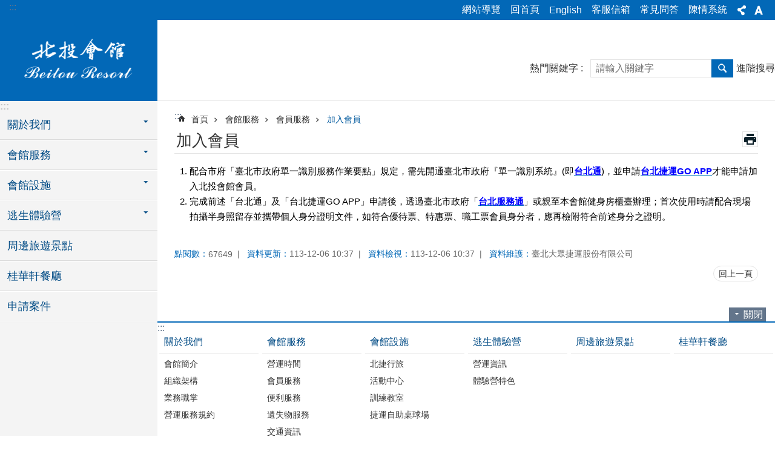

--- FILE ---
content_type: text/html; charset=utf-8
request_url: https://btresort.metro.taipei/cp.aspx?n=F1AA06D56E8D6B20
body_size: 12793
content:

<!DOCTYPE html>

<html id="FormHtml" xmlns="http://www.w3.org/1999/xhtml" lang="zh-Hant-TW">
<head id="Head1"><script  src='https://maps.googleapis.com/maps/api/js?key=AIzaSyDh8OOuzmun9cnM6H8-FZjx6qlgqAeiPOo&callback=initMap'></script>
<script> var CCMS_IS_TGOS= false;</script>
<script  src='//btresort.metro.taipei/Scripts/jquery.min.js'></script>
<script  src='//btresort.metro.taipei/Scripts/jquery.powertip.min.js'></script>
<link rel='stylesheet' type='text/css'  href='//btresort.metro.taipei/Scripts/jquery.powertip-dark.min.css'> 
<script  src='//btresort.metro.taipei/Scripts/jquery.cookie.js'></script>
<script  src='//btresort.metro.taipei/Scripts/jUtil.js'></script>
<script  src='//btresort.metro.taipei/Scripts/jGMap.js'></script>
<script  src='//btresort.metro.taipei/Scripts/fancybox/jquery.fancybox.js'></script>
<link rel='stylesheet' type='text/css'  href='//btresort.metro.taipei/Scripts/fancybox/jquery.fancybox.css'> 
<script src='//btresort.metro.taipei/Scripts/hamalightGallery/hamalightGallery.js'></script>
<link rel='stylesheet' type='text/css'  href='//btresort.metro.taipei/Scripts/hamalightGallery/css/hamalightGallery.css'> 
<script   src='//btresort.metro.taipei/Scripts/jquery.mousewheel.min.js'></script> 
<script   src='//btresort.metro.taipei/Scripts/jquery.touchwipe.min.js'></script> 
<script  src='//btresort.metro.taipei/Scripts/Chart/chart.js'></script> 
<script  src='//btresort.metro.taipei/Scripts/Chart/chartjs-plugin-datalabels.js'></script> 
<script  src='//btresort.metro.taipei/Scripts/Chart/chartjs-chart-treemap.min.js'></script> 
<script  src='//btresort.metro.taipei/Scripts/chart.js'></script> 
<script   src='//btresort.metro.taipei/js/airdatepicker/datepicker.min.js'></script> 
<script   src='//btresort.metro.taipei/js/airdatepicker/datepicker.zh-tw.js'></script> 
<script   src='//btresort.metro.taipei/js/airdatepicker/datepicker.en.js'></script> 
<link rel='stylesheet' type='text/css'  href='//btresort.metro.taipei/js/airdatepicker/datepicker.min.css'> 
<script   src='//btresort.metro.taipei/Scripts/Extern.js'></script> 
<script   src='//btresort.metro.taipei/Scripts/lazyload.js'></script> 
<script>var CCMS_WWWURL='https://btresort.metro.taipei';var CCMS_LanguageSN=1;var CCMS_SitesSN_Encryption='5D7D92A0DD1CC9C2';</script><link rel="icon" type="image/png" href="https://www-ws.gov.taipei/001/Upload/619/sites/defaulticon/d97d390f-4897-4c32-99c6-c4c33dba915c.png"/><meta name="robots" content="noarchive" /><meta http-equiv="X-UA-Compatible" content="IE=edge" /><meta name="viewport" content="width=device-width, initial-scale=1" /><meta http-equiv="Content-Type" content="text/html; charset=utf-8" />
<meta name="DC.Title" content="捷運公司北投會館中文網站" />
<meta name="DC.Subject" content="捷運公司北投會館中文網站" />
<meta name="DC.Creator" content="捷運公司北投會館" />
<meta name="DC.Publisher" content="臺北市政府" />
<meta name="DC.Date" content="2014-06-23" />
<meta name="DC.Type" content="" />
<meta name="DC.Identifier" content="379620000M" />
<meta name="DC.Description" content="提供捷運公司北投會館官方發佈的資訊" />
<meta name="DC.Contributor" content="捷運公司北投會館" />
<meta name="DC.Format" content="HTML" />
<meta name="DC.Relation" content="MP-12203C" />
<meta name="DC.Source" content="捷運公司北投會館" />
<meta name="DC.Language" content="中文" />
<meta name="DC.Coverage.t.min" content="2014-06-23" />
<meta name="DC.Coverage.t.max" content="2019-06-23" />
<meta name="DC.Rights" content="捷運公司北投會館" />
<meta name="Category.Theme" content="610" />
<meta name="Category.Cake" content="814" />
<meta name="Category.Service" content="A13" />
<meta name="DC.Keywords" content="身分證,戶口名簿,服務,同意書" />
<title>
	捷運北投會館-加入會員
</title><link id="likCssGlobal" href="/css/global.css" rel="stylesheet" type="text/css" /><link id="likCssPage" href="/css/page.css" rel="stylesheet" type="text/css" /><link id="likPrint" href="/css/print.css" rel="stylesheet" type="text/css" media="print" /><link id="lnkCssSysDetail" href="/css/sys_detail.css" rel="stylesheet" type="text/css" />
<style>
    /*!
 * froala_editor v3.2.5-1 (https://www.froala.com/wysiwyg-editor)
 * License https://froala.com/wysiwyg-editor/terms/
 * Copyright 2014-2021 Froala Labs
 */
.fr-clearfix::after {clear: both;display: block;content: "";height: 0;}.fr-hide-by-clipping {position: absolute;width: 1px;height: 1px;padding: 0;margin: -1px;overflow: hidden;clip: rect(0, 0, 0, 0);border: 0;}.page-content .fr-img-caption.fr-rounded img, .page-content img.fr-rounded {border-radius: 10px;-moz-border-radius: 10px;-webkit-border-radius: 10px;-moz-background-clip: padding;-webkit-background-clip: padding-box;background-clip: padding-box;}.page-content .fr-img-caption.fr-shadow img, .page-content img.fr-shadow {-webkit-box-shadow: 10px 10px 5px 0 #ccc;-moz-box-shadow: 10px 10px 5px 0 #ccc;box-shadow: 10px 10px 5px 0 #ccc;}.page-content .fr-img-caption.fr-bordered img, .page-content img.fr-bordered {border: solid 5px #ccc;}.page-content img.fr-bordered {-webkit-box-sizing: content-box;-moz-box-sizing: content-box;box-sizing: content-box;}.page-content .fr-img-caption.fr-bordered img {-webkit-box-sizing: border-box;-moz-box-sizing: border-box;box-sizing: border-box;}.page-content {word-wrap: break-word;}.page-content span[style~="color:"] a {color: inherit;}.page-content strong {font-weight: 700;}.page-content hr {clear: both;user-select: none;-o-user-select: none;-moz-user-select: none;-khtml-user-select: none;-webkit-user-select: none;-ms-user-select: none;break-after: always;page-break-after: always;}.page-content .fr-file {position: relative;}.page-content .fr-file::after {position: relative;content: "\1F4CE";font-weight: 400;}.page-content pre {white-space: pre-wrap;word-wrap: break-word;overflow: visible;}.page-content[dir="rtl"] blockquote {border-left: none;border-right: solid 2px #5e35b1;margin-right: 0;padding-right: 5px;padding-left: 0;}.page-content[dir="rtl"] blockquote blockquote {border-color: #00bcd4;}.page-content[dir="rtl"] blockquote blockquote blockquote {border-color: #43a047;}.page-content blockquote {border-left: solid 2px #5e35b1;margin-left: 0;padding-left: 5px;color: #5e35b1;}.page-content blockquote blockquote {border-color: #00bcd4;color: #00bcd4;}.page-content blockquote blockquote blockquote {border-color: #43a047;color: #43a047;}.page-content span.fr-emoticon {font-weight: 400;font-family: "Apple Color Emoji", "Segoe UI Emoji", NotoColorEmoji, "Segoe UI Symbol", "Android Emoji", EmojiSymbols;display: inline;line-height: 0;}.page-content span.fr-emoticon.fr-emoticon-img {background-repeat: no-repeat !important;font-size: inherit;height: 1em;width: 1em;min-height: 20px;min-width: 20px;display: inline-block;margin: -0.1em 0.1em 0.1em;line-height: 1;vertical-align: middle;}.page-content .fr-text-gray {color: #aaa !important;}.page-content .fr-text-bordered {border-top: solid 1px #222;border-bottom: solid 1px #222;padding: 10px 0;}.page-content .fr-text-spaced {letter-spacing: 1px;}.page-content .fr-text-uppercase {text-transform: uppercase;}.page-content .fr-class-highlighted {background-color: #ff0;}.page-content .fr-class-code {border-color: #ccc;border-radius: 2px;-moz-border-radius: 2px;-webkit-border-radius: 2px;-moz-background-clip: padding;-webkit-background-clip: padding-box;background-clip: padding-box;background: #f5f5f5;padding: 10px;font-family: "Courier New", Courier, monospace;}.page-content .fr-class-transparency {opacity: 0.5;}.page-content img {position: relative;max-width: 100%;}.page-content img.fr-dib {margin: 5px auto;display: block;float: none;vertical-align: top;}.page-content img.fr-dib.fr-fil {margin-left: 0;text-align: left;}.page-content img.fr-dib.fr-fir {margin-right: 0;text-align: right;}.page-content img.fr-dii {display: inline-block;float: none;vertical-align: bottom;margin-left: 5px;margin-right: 5px;max-width: calc(100% - (2 * 5px));}.page-content img.fr-dii.fr-fil {float: left;margin: 5px 5px 5px 0;max-width: calc(100% - 5px);}.page-content img.fr-dii.fr-fir {float: right;margin: 5px 0 5px 5px;max-width: calc(100% - 5px);}.page-content span.fr-img-caption {position: relative;max-width: 100%;}.page-content span.fr-img-caption.fr-dib {margin: 5px auto;display: block;float: none;vertical-align: top;}.page-content span.fr-img-caption.fr-dib.fr-fil {margin-left: 0;text-align: left;}.page-content span.fr-img-caption.fr-dib.fr-fir {margin-right: 0;text-align: right;}.page-content span.fr-img-caption.fr-dii {display: inline-block;float: none;vertical-align: bottom;margin-left: 5px;margin-right: 5px;max-width: calc(100% - (2 * 5px));}.page-content span.fr-img-caption.fr-dii.fr-fil {float: left;margin: 5px 5px 5px 0;max-width: calc(100% - 5px);}.page-content span.fr-img-caption.fr-dii.fr-fir {float: right;margin: 5px 0 5px 5px;max-width: calc(100% - 5px);}.page-content .fr-video {text-align: center;position: relative;}.page-content .fr-video.fr-rv {padding-bottom: 56.25%;padding-top: 30px;height: 0;overflow: hidden;}.page-content .fr-video.fr-rv embed, .page-content .fr-video.fr-rv object, .page-content .fr-video.fr-rv > iframe {position: absolute !important;top: 0;left: 0;width: 100%;height: 100%;}.page-content .fr-video > * {-webkit-box-sizing: content-box;-moz-box-sizing: content-box;box-sizing: content-box;max-width: 100%;border: none;}.page-content .fr-video.fr-dvb {display: block;clear: both;}.page-content .fr-video.fr-dvb.fr-fvl {text-align: left;}.page-content .fr-video.fr-dvb.fr-fvr {text-align: right;}.page-content .fr-video.fr-dvi {display: inline-block;}.page-content .fr-video.fr-dvi.fr-fvl {float: left;}.page-content .fr-video.fr-dvi.fr-fvr {float: right;}.page-content a.fr-strong {font-weight: 700;}.page-content a.fr-green {color: green;}.page-content .fr-img-caption {text-align: center;}.page-content .fr-img-caption .fr-img-wrap {padding: 0;margin: auto;text-align: center;width: 100%;}.page-content .fr-img-caption .fr-img-wrap a {display: block;}.page-content .fr-img-caption .fr-img-wrap img {display: block;margin: auto;width: 100%;}.page-content .fr-img-caption .fr-img-wrap > span {margin: auto;display: block;padding: 5px 5px 10px;font-size: 0.875rem;font-weight: initial;-webkit-box-sizing: border-box;-moz-box-sizing: border-box;box-sizing: border-box;-webkit-opacity: 0.9;-moz-opacity: 0.9;opacity: 0.9;width: 100%;text-align: center;}.page-content button.fr-rounded, .page-content input.fr-rounded, .page-content textarea.fr-rounded {border-radius: 10px;-moz-border-radius: 10px;-webkit-border-radius: 10px;-moz-background-clip: padding;-webkit-background-clip: padding-box;background-clip: padding-box;}.page-content button.fr-large, .page-content input.fr-large, .page-content textarea.fr-large {font-size: 1.5rem;}a.page-content.fr-strong {font-weight: 700;}a.page-content.fr-green {color: green;}img.page-content {position: relative;max-width: 100%;}img.page-content.fr-dib {margin: 5px auto;display: block;float: none;vertical-align: top;}img.page-content.fr-dib.fr-fil {margin-left: 0;text-align: left;}img.page-content.fr-dib.fr-fir {margin-right: 0;text-align: right;}img.page-content.fr-dii {display: inline-block;float: none;vertical-align: bottom;margin-left: 5px;margin-right: 5px;max-width: calc(100% - (2 * 5px));}img.page-content.fr-dii.fr-fil {float: left;margin: 5px 5px 5px 0;max-width: calc(100% - 5px);}img.page-content.fr-dii.fr-fir {float: right;margin: 5px 0 5px 5px;max-width: calc(100% - 5px);}span.fr-img-caption.page-content {position: relative;max-width: 100%;}span.fr-img-caption.page-content.fr-dib {margin: 5px auto;display: block;float: none;vertical-align: top;}span.fr-img-caption.page-content.fr-dib.fr-fil {margin-left: 0;text-align: left;}span.fr-img-caption.page-content.fr-dib.fr-fir {margin-right: 0;text-align: right;}span.fr-img-caption.page-content.fr-dii {display: inline-block;float: none;vertical-align: bottom;margin-left: 5px;margin-right: 5px;max-width: calc(100% - (2 * 5px));}span.fr-img-caption.page-content.fr-dii.fr-fil {float: left;margin: 5px 5px 5px 0;max-width: calc(100% - 5px);}span.fr-img-caption.page-content.fr-dii.fr-fir {float: right;margin: 5px 0 5px 5px;max-width: calc(100% - 5px);}span.fr-emoticon {font-weight: normal;font-family: "Apple Color Emoji", "Segoe UI Emoji", "NotoColorEmoji", "Segoe UI Symbol", "Android Emoji", "EmojiSymbols";display: inline;line-height: 0 }span.fr-emoticon.fr-emoticon-img {background-repeat: no-repeat !important;font-size: inherit;height: 1em;width: 1em;min-height: 20px;min-width: 20px;display: inline-block;margin: -.1em .1em .1em;line-height: 1;vertical-align: text-bottom }</style>
         

<!-- Global site tag (gtag.js) - GA -->
<script async src="https://www.googletagmanager.com/gtag/js?id=UA-110060467-7"></script>
<script>
  window.dataLayer = window.dataLayer || [];
  function gtag(){dataLayer.push(arguments);}
  gtag('js', new Date());

  gtag('config', 'UA-110060467-7', {cookie_flags: 'secure;'});
</script>

<!-- Google tag (gtag.js) - GA4 -->
<script async src="https://www.googletagmanager.com/gtag/js?id=G-LDZN68VTD8"></script>
<script>
  window.dataLayer = window.dataLayer || [];
  function gtag(){dataLayer.push(arguments);}
  gtag('js', new Date());

  gtag('config', 'G-LDZN68VTD8');
</script>
<meta property="og:title" content="加入會員" />
<meta property="og:type" content="article" />
<meta property="og:url" content="https://btresort.metro.taipei/cp.aspx?n=F1AA06D56E8D6B20" />
<meta property="og:site_name" content="捷運北投會館" />
<meta property="og:image" content="https://www-ws.gov.taipei/001/Upload/FBsharelogo.jpg" />
</head>
<body id="Formbody" data-js="false"><div class="for_accessibility">
    <style type="text/css">
        .for_accessibility a {
            position: absolute;
            top: 10px;
            left: 10px;
            z-index: 99;
            width: 1px;
            height: 1px;
            white-space: nowrap;
            overflow: hidden;
            color: #000;
        }
            .for_accessibility a:focus {
                width: auto;
                height: auto;
                padding: 6px;
                background-color: #fff;
            }
        .for_accessibility div {
            position: absolute;
            width: 2px;
            height: 2px;
            background-color: transparent;
            opacity: .1
        }
            .for_accessibility h1, .for_accessibility h2 {
                font-size: 0;
                margin: 0;
            }
    </style>
    <a href="#Accesskey_C" class="" title="跳到主要內容區塊">跳到主要內容區塊</a>    <div>
    </div>
    <script>
        var $a = $('.for_accessibility a');
        $a.on('click', function (evt) {
            var $href = $($(this).attr('href')),
                $target = $href.find('a').eq(0).get(0);
            setTimeout(function () { try { $target.focus(); } catch (e) { } }, 0);
        });
    </script>
</div>
<script> document.body.setAttribute("data-js", "true");</script>
   
      
    <form method="post" action="./cp.aspx?n=F1AA06D56E8D6B20&amp;Create=1" id="form1">
<div class="aspNetHidden">
<input type="hidden" name="__VIEWSTATE" id="__VIEWSTATE" value="5ytTOu2Wl03u4gicMPICN0WI6Q2ytK4kwc/ajcD1lD/v9trxaGmLQsfppzQPZ7GLzfemdBnl/HobMAUjK/EuY5s3A1t2fIUqt2U9fD8iDTgaWM/pc9JlKJg+thkLFCrYZufYST/qzwvuzLSYYA+CMESLUkp3gZ4S5HGMt1WeupXb3qpbiUHdajvXBAqF09bkgwjtoQkBxKDiT7f7nUoSD9mNKy8jFqh0a1vUztO84vE5sKbBmKJYQNfXLJFZC/1QumP1msm1184q0IgX9e2LMnWk56U23mNLVrFkG8E1tA7uTr8qNjRNuUONoUh2FnqRmTOVP5XrjY6w8tNugvIXrZK8MW77exC0RALoAKX+tOkBZnFsq7jFqlCrOUzL8ivpcESKz/QJm/gb+L2qmF3wYzWZTIUOGgN0wiyCOO4ulIW/Xnfr9mPQg+EjLWTBi8DJ/r5x5Y/XvSXnObJ1C7MpsxSRo5uNOqIEp63z1Ojm96cPD5sRnZ3B4W9iuJBXqj8p82z1OrHO+TX5VErov7dRMAHzIPOPTrDXhULtHowISmgTALH5th4ux+z9PShXPYNWcbsvWWKViKhzjVO+KtzemdbO7zhGaNh4A6vXAr+syMaXZsBKzZINLmq+T/[base64]/cFaTQ9IKITbYqvP0nXJhq7cZVpEFv7f+6251q9krWG32duVLlkKQDplBzgwWygLbZKxrpvIMDQzAykMe8uT/2JHApQg7jypyicMMNroo2PepUc/XBczO/F0Ktycbu+Oy8KJ54Ld7UpWIfzMbMzhuU8m8Alz26uqdFT94zlyT1mducBuoETSGJKv2SdMxBKKNCMm7l6OVmFoK39O2dSxzm3CT/2F+oJIFDpzXlA5gYtZ2vJPTTlMLgAVrtQekamfepcYcbfTfgv/Y+5qitnHKBwQMe11jhuTqaziXu0FAmSEzvvRtsUIOL0cIdZ64341jqgyn3oNERil5AxfK4FIq/StxGCW4HMXAbVyp1B+zt3z8EaqkhfdPVjm4/0pKdCDD75QvIIUYgMzjwgAd/qOLx+4J4I2GVGO3kyKDbUQzfQ4MbeZGaXhzXUwPcf/MWlWFP8hGAfwqnR1vAZ7079LPUPfW325r60rOLTCU4mTGZJ2eIfyDN0rostFV88S0N/X9/z0DiBSwmwGKPyfjVRjyHN/wKdYv2G9a0snbYbjXWN5MMb6WspoTv7Uj3+6wpi7Gpz5KpfTC1Gv1HJmCePR7HCw2z7JOB32lYi8N0DgQ4R8Qz1j9zRgLJuj7llb0KPWjfFLwSbCP/GjBvNKz9hJ+FZqtnBuSMjerhoyiG45CyTj/y60LTdqy+4jNXpBMn3K1Hgoz229QxQrBPjcsqGDa8IGp17qNc4PfrLAMvdXFb6FCUhml3BAMDGHFxqHKPMIjdQTzTcd0o6v2NsD7s5DKDfr+Vz1LcY3Kfw9EE4xk/mzTSuvKl3ZoWUEPn6VvOSeAz0R3CPw3fbpS8YfZipg2vgcePy3mV8lKOh1/zzIyrcdi5cThZXIWq1abIfY45KE+VPjXZvm9Ai01+J14LcRycAHNzXhTK7q+DC9Isj7+/cauY/7JQtpSGOBDzuaBE/ayN00r6+hi3u47gAK+l64wFrhka7cDZqXZo/[base64]/zA==" />
</div>
</form>
        <!--主選單 結束-->
        <!--標題-->

        <div class="title">
            
        </div>
                
        
        
        
        
     <div class="group sys-root" data-func="{&#39;datePicker&#39;:{&#39;language&#39;:&#39;zh-tw&#39;,&#39;navTitles&#39;:{&#39;days&#39;:&#39;&lt;i>民國 rrr 年&lt;/i> &amp;nbsp; MM&#39;,&#39;months&#39;:&#39;民國 rrr 年&#39;,&#39;years&#39;:&#39;民國 rrr1 至 rrr2 年&#39;}}}" data-nojs="您的瀏覽器似乎不支援 JavaScript 語法，但沒關係，這並不會影響到內容的陳述。如需要選擇適合您的字級大小，可利用鍵盤 Ctrl + (+)放大 (-)縮小。如需要回到上一頁，可使用瀏覽器提供的 Alt + 左方向鍵(←)。如需要列印，可利用鍵盤 Ctrl + p 使用瀏覽器提供的列印功能。" data-type="3" data-child="3"><div class="in"><div class="ct"><div class="in"> <div class="group base-mobile" data-func="{&#39;toggleBtn&#39;:{&#39;addHd&#39;:true}, &#39;forNCC&#39;:{}}" data-index="1" data-type="3" data-child="6"><div class="in"><div class="ct"><div class="in"> <div class="area-form search" data-index="1" data-type="0" data-child="1"><div class="in"><div class="ct"><div class="in"><div class="fieldset">
  <span class="search"><label for="tbx_d7d2b5c0a6c94ee488df4d7d5b9bd924" style="font-size: 0em;"><span>搜尋</span></label><input id="tbx_d7d2b5c0a6c94ee488df4d7d5b9bd924" data-search="btn_d7d2b5c0a6c94ee488df4d7d5b9bd924" type="search" autocomplete="off" placeholder="請輸入關鍵字" title="請輸入關鍵字"></span>
  <span class="submit"><a href="#" class='CCMS_SearchBtn' data-search="btn_d7d2b5c0a6c94ee488df4d7d5b9bd924" title="搜尋" >搜尋</a></span>
</div>
<div class="list">
  <ul data-index="1" data-child="0">
  </ul>
</div>
<script >
$(function () {
    $('#tbx_d7d2b5c0a6c94ee488df4d7d5b9bd924').on("keydown", function (event) {
        if (event.which == 13) {
             doSearch($('#tbx_d7d2b5c0a6c94ee488df4d7d5b9bd924'));
            return false;
        }
    });
});
</script>
</div></div><div class="ft"><div class="in"><ul data-index="1" data-child="1">
  <li data-index="1" class="advanced"><span><a target="_blank" href="https://www.google.com.tw/advanced_search?hl=zh-Hant-TW&as_sitesearch=https://btresort.metro.taipei" title="進階搜尋[另開新視窗]">進階搜尋</a></span></li>
</ul>
</div></div></div></div> <div class="list-text share" data-index="2" data-type="0" data-child="2"><div class="in"><div class="hd"><div class="in"><div   data-index="0"  class="h4"  >		<span  ><a  href="#"   title="分享"  data-title="分享"  >分享</a></span></div></div></div><div class="ct"><div class="in"><noscript>您的瀏覽器不支援JavaScript功能，若網頁功能無法正常使用時，請開啟瀏覽器JavaScript狀態</noscript><ul data-index="1" data-child="5"><li   data-index="1"  class="facebook"  >		<span  ><a  href="javascript: void(window.open('http://www.facebook.com/share.php?u='.concat(encodeURIComponent(location.href)) ));"   title="分享至 Facebook[另開新視窗]"  data-title="分享至 Facebook[另開新視窗]"   target="_self" >分享至 Facebook[另開新視窗]</a></span></li><li   data-index="2"  class="plurk"  >		<span  ><a  href="javascript: void(window.open('http://www.plurk.com/?qualifier=shares&status='.concat(encodeURIComponent(location.href)) ));"   title="分享至 Plurk[另開新視窗]"  data-title="分享至 Plurk[另開新視窗]"   target="_self" >分享至 Plurk[另開新視窗]</a></span></li><li   data-index="3"  class="twitter"  >		<span  ><a  href="javascript: void(window.open('http://twitter.com/home/?status='.concat(encodeURIComponent(document.title)) .concat(' ') .concat(encodeURIComponent(location.href))));"   title="分享至 twitter[另開新視窗]"  data-title="分享至 twitter[另開新視窗]"   target="_self" >分享至 twitter[另開新視窗]</a></span></li><li   data-index="4"  class="line"  >		<span  ><a  href="javascript: void(window.open('http://line.naver.jp/R/msg/text/?'.concat(encodeURIComponent(location.href)) ));"   title="分享至 line[另開新視窗]"  data-title="分享至 line[另開新視窗]"   target="_self" >分享至 line[另開新視窗]</a></span></li><li   data-index="5"  class="email"  >		<span  ><a  href="javascript:  void(window.open('mailto:?subject=' + encodeURIComponent(document.title) + '&amp;body=' +  encodeURIComponent(document.URL)));"   title="分享至 email[另開新視窗]"  data-title="分享至 email[另開新視窗]"   target="_self" >分享至 email[另開新視窗]</a></span></li></ul>
</div></div></div></div> <div class="group-list nav" data-func="{&#39;majorNavMobile&#39;:{}}" data-index="3" data-type="4" data-child="7"><div class="in"><div class="ct"><div class="in"><ul data-index="1" data-child="7"><li data-index="1"> <div class="group nav" data-index="1" data-type="3" data-child="1"><div class="in"><div class="hd"><div class="in"><div   data-index="0"  class="h3"  >		<span  ><a  href="Content_List.aspx?n=46CB74A8DA9CE981"      title="關於我們"  data-title="關於我們"  >關於我們</a></span></div></div></div><div class="ct"><div class="in"> <div class="list-text nav" data-index="1" data-type="0" data-child="1"><div class="in"><div class="ct"><div class="in"><ul data-index="1" data-child="4"><li   data-index="1"  >		<span  ><a  href="cp.aspx?n=DE4CC8EC4664DCCE"      title="會館簡介"  data-title="會館簡介"  >會館簡介</a></span></li><li   data-index="2"  >		<span  ><a  href="cp.aspx?n=B0D8B4666CBAD1BC"      title="組織架構"  data-title="組織架構"  >組織架構</a></span></li><li   data-index="3"  >		<span  ><a  href="https://www-ws.gov.taipei/Download.ashx?u=LzAwMS9VcGxvYWQvNjE5L3JlbGZpbGUvMC80NTc0My9iNDZjMDMxYi03NGE5LTQ1ZmItOWU2NC04MTY3MzVhNzc2ODgucGRm&n=5ZWG5qWt55m85bGV6JmV5qWt5YuZ6IG35o6M5YWs5ZGK54mI5pysMTE0MTAzMSgxLjApLnBkZg%3d%3d&icon=.pdf"      title="商業發展處業務職掌公告版本1141031(1.0).pdf[另開新視窗]"  data-title="商業發展處業務職掌公告版本1141031(1.0).pdf[另開新視窗]"  >業務職掌</a></span></li><li   data-index="4"  >		<span  ><a  href="cp.aspx?n=97F3EC5B6F545DA4"      title="營運服務規約"  data-title="營運服務規約"  >營運服務規約</a></span></li></ul>
</div></div></div></div></div></div></div></div></li><li data-index="2"> <div class="group nav" data-index="2" data-type="3" data-child="1"><div class="in"><div class="hd"><div class="in"><div   data-index="0"  class="h3"  >		<span  ><a  href="Content_List.aspx?n=6FD51C2AC96EA9FA"      title="會館服務"  data-title="會館服務"  >會館服務</a></span></div></div></div><div class="ct"><div class="in"> <div class="list-text nav" data-index="1" data-type="0" data-child="1"><div class="in"><div class="ct"><div class="in"><ul data-index="1" data-child="8"><li   data-index="1"  >		<span  ><a  href="cp.aspx?n=889A5EA64C666473"      title="營運時間"  data-title="營運時間"  >營運時間</a></span></li><li   data-index="2"  >		<span  ><a  href="Content_List.aspx?n=FBAE681021EC200C"      title="會員服務"  data-title="會員服務"  >會員服務</a></span></li><li   data-index="3"  >		<span  ><a  href="cp.aspx?n=20CBB8C3FF2C93B0"      title="便利服務"  data-title="便利服務"  >便利服務</a></span></li><li   data-index="4"  >		<span  ><a  href="cp.aspx?n=5E2045D6236EFCAA"      title="遺失物服務"  data-title="遺失物服務"  >遺失物服務</a></span></li><li   data-index="5"  >		<span  ><a  href="Content_List.aspx?n=790FFCB6E3AF26DC"      title="交通資訊"  data-title="交通資訊"  >交通資訊</a></span></li><li   data-index="6"  >		<span  ><a  href="News.aspx?n=CB24653407A8369E&sms=8AB3449E7F1F52EA"      title="收費標準"  data-title="收費標準"  >收費標準</a></span></li><li   data-index="7"  >		<span  ><a  href="https://www-ws.gov.taipei/Download.ashx?u=LzAwMS9VcGxvYWQvNjE5L3JlbGZpbGUvMC80NTY1NC8yYjM3NTk4MC1jYjhhLTQ5YTgtODBhYi1lZmQxNjc4ZDdiZGYucGRm&n=5YyX5oqV5pyD6aSo5bCI5bGs57SA5b%2b156ug5oizKOWcluaqlOWPiuS7i%2be0uSkxMTIwNTI1LnBkZg%3d%3d&icon=.pdf"      title="北投會館專屬紀念章戳(圖檔及介紹)1120525.pdf[另開新視窗]"  data-title="北投會館專屬紀念章戳(圖檔及介紹)1120525.pdf[另開新視窗]"  >紀念章戳</a></span></li><li   data-index="8"  >		<span  ><a  href="News.aspx?n=7DC425ACF31D833C&sms=49D52CB5475C3E1B"      title="公布欄"  data-title="公布欄"  >公布欄</a></span></li></ul>
</div></div></div></div></div></div></div></div></li><li data-index="3"> <div class="group nav" data-index="3" data-type="3" data-child="1"><div class="in"><div class="hd"><div class="in"><div   data-index="0"  class="h3"  >		<span  ><a  href="Content_List.aspx?n=57F1336BE33E94C8"      title="會館設施"  data-title="會館設施"  >會館設施</a></span></div></div></div><div class="ct"><div class="in"> <div class="list-text nav" data-index="1" data-type="0" data-child="1"><div class="in"><div class="ct"><div class="in"><ul data-index="1" data-child="4"><li   data-index="1"  >		<span  ><a  href="Content_List.aspx?n=78E4AB56909B47EA"      title="北捷行旅"  data-title="北捷行旅"  >北捷行旅</a></span></li><li   data-index="2"  >		<span  ><a  href="Content_List.aspx?n=AC6664006DEBC90D"      title="活動中心"  data-title="活動中心"  >活動中心</a></span></li><li   data-index="3"  >		<span  ><a  href="Content_List.aspx?n=2F98BA55EEA464FA"      title="訓練教室"  data-title="訓練教室"  >訓練教室</a></span></li><li   data-index="4"  >		<span  ><a  href="cp.aspx?n=3D48D9F6101386D1"      title="捷運自助桌球場"  data-title="捷運自助桌球場"  >捷運自助桌球場</a></span></li></ul>
</div></div></div></div></div></div></div></div></li><li data-index="4"> <div class="group nav" data-index="4" data-type="3" data-child="1"><div class="in"><div class="hd"><div class="in"><div   data-index="0"  class="h3"  >		<span  ><a  href="Content_List.aspx?n=76C6FF1C6D62DB96"      title="逃生體驗營"  data-title="逃生體驗營"  >逃生體驗營</a></span></div></div></div><div class="ct"><div class="in"> <div class="list-text nav" data-index="1" data-type="0" data-child="1"><div class="in"><div class="ct"><div class="in"><ul data-index="1" data-child="2"><li   data-index="1"  >		<span  ><a  href="Content_List.aspx?n=C4CEFAAABD33C294"      title="營運資訊"  data-title="營運資訊"  >營運資訊</a></span></li><li   data-index="2"  >		<span  ><a  href="Content_List.aspx?n=2882D6458E2E6204"      title="體驗營特色"  data-title="體驗營特色"  >體驗營特色</a></span></li></ul>
</div></div></div></div></div></div></div></div></li><li data-index="5"> <div class="group nav" data-index="5" data-type="3" data-child="1"><div class="in"><div class="hd"><div class="in"><div   data-index="0"  class="h3"  >		<span  ><a  href="cp.aspx?n=664485047FADE80C"      title="周邊旅遊景點"  data-title="周邊旅遊景點"  >周邊旅遊景點</a></span></div></div></div><div class="ct"><div class="in"> <div class="list-text nav" data-index="1" data-type="0"><div class="in"><div class="ct"><div class="in"></div></div></div></div></div></div></div></div></li><li data-index="6"> <div class="group nav" data-index="6" data-type="3" data-child="1"><div class="in"><div class="hd"><div class="in"><div   data-index="0"  class="h3"  >		<span  ><a  href="cp.aspx?n=EEBCC4ACC308C0BB"      title="桂華軒餐廳"  data-title="桂華軒餐廳"  >桂華軒餐廳</a></span></div></div></div><div class="ct"><div class="in"> <div class="list-text nav" data-index="1" data-type="0"><div class="in"><div class="ct"><div class="in"></div></div></div></div></div></div></div></div></li><li data-index="7"> <div class="group nav" data-index="7" data-type="3" data-child="1"><div class="in"><div class="hd"><div class="in"><div   data-index="0"  class="h3"  >		<span  ><a  href="cp.aspx?n=229BCE95B7ACBCCD"      title="申請案件"  data-title="申請案件"  >申請案件</a></span></div></div></div><div class="ct"><div class="in"> <div class="list-text nav" data-index="1" data-type="0"><div class="in"><div class="ct"><div class="in"></div></div></div></div></div></div></div></div></li></ul></div></div></div></div> <div class="list-text hot-key-word" data-index="4" data-type="0"><div class="in"><div class="hd"><div class="in"><div   data-index="0"  class="h4"  >		<span  ><a   title="熱門關鍵字"  data-title="熱門關鍵字"  >熱門關鍵字</a></span></div></div></div><div class="ct"><div class="in"></div></div></div></div> <div class="list-text link" data-index="5" data-type="0" data-child="1"><div class="in"><div class="hd"><div class="in"><div   data-index="0"  class="h4"  >		<span  ><a   title="上方連結"  data-title="上方連結"  >上方連結</a></span></div></div></div><div class="ct"><div class="in"><ul data-index="1" data-child="6"><li   data-index="1"  >		<span  ><a  href="SiteMap.aspx"   title="網站導覽"  data-title="網站導覽"  >網站導覽</a></span></li><li   data-index="2"  >		<span  ><a  href="Default.aspx"   title="回首頁"  data-title="回首頁"  >回首頁</a></span></li><li   data-index="3"  >		<span  ><a  href="https://btresort-en.metro.taipei/"   title="[另開新視窗]English"  data-title="English"   target="_blank" >English</a></span></li><li   data-index="4"  >		<span  ><a  href="https://btresort.metro.taipei/cp.aspx?n=EDC63D4D290956DD"   title="客服信箱"  data-title="客服信箱"  >客服信箱</a></span></li><li   data-index="5"  >		<span  ><a  href="/cp.aspx?n=65BDDE1BAFF3BD5D"   title="常見問答"  data-title="常見問答"  >常見問答</a></span></li><li   data-index="6"  >		<span  ><a  href="https://1999.gov.taipei"   title="[另開新視窗]陳情系統"  data-title="陳情系統"   target="_blank" >陳情系統</a></span></li></ul>
</div></div></div></div> <div class="list-text link" data-index="6" data-type="0" data-child="1"><div class="in"><div class="hd"><div class="in"><div   data-index="0"  class="h4"  >		<span  ><a   title="下方連結"  data-title="下方連結"  >下方連結</a></span></div></div></div><div class="ct"><div class="in"><ul data-index="1" data-child="3"><li   data-index="1"  >		<span  ><a  href="https://www.metro.taipei/News_Content.aspx?n=BD13B1ACE1C92D02&sms=397D9220FC82B394&s=A40C087B2EF62332"   title="[另開新視窗]個人資料保護專區"  data-title="個人資料保護專區"   target="_blank" >個人資料保護專區</a></span></li><li   data-index="2"  >		<span  ><a  href="https://www.metro.taipei/News_Content.aspx?n=BD13B1ACE1C92D02&sms=397D9220FC82B394&s=791780E919AB130C"   title="[另開新視窗]政府網站資料開放宣告"  data-title="政府網站資料開放宣告"   target="_blank" >政府網站資料開放宣告</a></span></li><li   data-index="3"  >		<span  ><a  href="https://www.metro.taipei/ct.asp?xItem=1021293&ctNode=70048&mp=122035"   title="[另開新視窗]隱私權及資訊安全政策"  data-title="隱私權及資訊安全政策"   target="_blank" >隱私權及資訊安全政策</a></span></li></ul>
</div></div></div></div></div></div></div></div> <div class="group base-extend" data-index="2" data-type="3" data-child="2"><div class="in"><div class="ct"><div class="in"> <div class="group default info" data-func="{&#39;hud&#39;:{}}" data-index="1" data-type="3" data-child="3"><div class="in"><div class="ct"><div class="in"> <div class="simple-text accesskey" data-type="0" data-child="1"><div class="in"><div class="ct"><div class="in"><span><a href="#Accesskey_U" id="Accesskey_U" accesskey="U" title="上方選單連結區，此區塊列有本網站的主要連結">:::</a></span></div></div></div></div> <div class="list-text link" data-index="1" data-type="0" data-child="1"><div class="in"><div class="hd"><div class="in"><div   data-index="0"  class="h4"  >		<span  ><a   title="上方連結"  data-title="上方連結"  >上方連結</a></span></div></div></div><div class="ct"><div class="in"><ul data-index="1" data-child="6"><li   data-index="1"  >		<span  ><a  href="SiteMap.aspx"   title="網站導覽"  data-title="網站導覽"  >網站導覽</a></span></li><li   data-index="2"  >		<span  ><a  href="Default.aspx"   title="回首頁"  data-title="回首頁"  >回首頁</a></span></li><li   data-index="3"  >		<span  ><a  href="https://btresort-en.metro.taipei/"   title="[另開新視窗]English"  data-title="English"   target="_blank" >English</a></span></li><li   data-index="4"  >		<span  ><a  href="https://btresort.metro.taipei/cp.aspx?n=EDC63D4D290956DD"   title="客服信箱"  data-title="客服信箱"  >客服信箱</a></span></li><li   data-index="5"  >		<span  ><a  href="/cp.aspx?n=65BDDE1BAFF3BD5D"   title="常見問答"  data-title="常見問答"  >常見問答</a></span></li><li   data-index="6"  >		<span  ><a  href="https://1999.gov.taipei"   title="[另開新視窗]陳情系統"  data-title="陳情系統"   target="_blank" >陳情系統</a></span></li></ul>
</div></div></div></div> <div class="list-text share" data-func="{&#39;toggleBtn&#39;:{&#39;clickToRemove&#39;:true}}" data-index="2" data-type="0" data-child="2"><div class="in"><div class="hd"><div class="in"><div   data-index="0"  class="h4"  >		<span  ><a  href="#"   title="分享"  data-title="分享"  >分享</a></span></div></div></div><div class="ct"><div class="in"><noscript>您的瀏覽器不支援JavaScript功能，若網頁功能無法正常使用時，請開啟瀏覽器JavaScript狀態</noscript><ul data-index="1" data-child="5"><li   data-index="1"  class="facebook"  >		<span  ><a  href="javascript: void(window.open('http://www.facebook.com/share.php?u='.concat(encodeURIComponent(location.href)) ));"   title="分享至 Facebook[另開新視窗]"  data-title="分享至 Facebook[另開新視窗]"   target="_self" >分享至 Facebook[另開新視窗]</a></span></li><li   data-index="2"  class="plurk"  >		<span  ><a  href="javascript: void(window.open('http://www.plurk.com/?qualifier=shares&status='.concat(encodeURIComponent(location.href)) ));"   title="分享至 Plurk[另開新視窗]"  data-title="分享至 Plurk[另開新視窗]"   target="_self" >分享至 Plurk[另開新視窗]</a></span></li><li   data-index="3"  class="twitter"  >		<span  ><a  href="javascript: void(window.open('http://twitter.com/home/?status='.concat(encodeURIComponent(document.title)) .concat(' ') .concat(encodeURIComponent(location.href))));"   title="分享至 twitter[另開新視窗]"  data-title="分享至 twitter[另開新視窗]"   target="_self" >分享至 twitter[另開新視窗]</a></span></li><li   data-index="4"  class="line"  >		<span  ><a  href="javascript: void(window.open('http://line.naver.jp/R/msg/text/?'.concat(encodeURIComponent(location.href)) ));"   title="分享至 line[另開新視窗]"  data-title="分享至 line[另開新視窗]"   target="_self" >分享至 line[另開新視窗]</a></span></li><li   data-index="5"  class="email"  >		<span  ><a  href="javascript:  void(window.open('mailto:?subject=' + encodeURIComponent(document.title) + '&amp;body=' +  encodeURIComponent(document.URL)));"   title="分享至 email[另開新視窗]"  data-title="分享至 email[另開新視窗]"   target="_self" >分享至 email[另開新視窗]</a></span></li></ul>
</div></div></div></div> <div class="list-text font-size" data-func="{&#39;toggleBtn&#39;:{&#39;clickToRemove&#39;:true},&#39;fontSize&#39;:{}}" data-index="3" data-type="0" data-child="1"><div class="in"><div class="hd"><div class="in"><div   data-index="0"  class="h4"  >		<span  ><a  href="#"   title="字級"  data-title="字級"  >字級</a></span></div></div></div><div class="ct"><div class="in"><ul data-index="1" data-child="3"><li   data-index="1"  class="small"  >		<span  ><a  href="#"   role="button"  title="小 字級"  data-title="小 字級"  >小</a></span></li><li   data-index="2"  class="medium"  >		<span  ><a  href="#"   role="button"  title="中 字級"  data-title="中 字級"  >中</a></span></li><li   data-index="3"  class="large"  >		<span  ><a  href="#"   role="button"  title="大 字級"  data-title="大 字級"  >大</a></span></li></ul>
</div></div></div></div></div></div></div></div> <div class="group default side-tool" data-index="2" data-type="3" data-child="2"><div class="in"><div class="ct"><div class="in"> <div class="simple-text major-logo" data-index="1" data-type="0" data-child="1"><div class="in"><div class="ct"><div class="in"><h1><a href="Default.aspx" title="返回 捷運北投會館 首頁">捷運北投會館</a></h1></div></div></div></div> <div class="simple-text accesskey" data-type="0" data-child="1"><div class="in"><div class="ct"><div class="in"><span><a href="#Accesskey_L" id="Accesskey_L" accesskey="L" title="左方次要連結區，此區塊列有本網站的次要連結">:::</a></span></div></div></div></div> <div class="group-list nav" data-func="{&#39;majorNavStraight&#39;:{}}" data-index="2" data-type="4" data-child="7"><div class="in"><div class="ct"><div class="in"><ul data-index="1" data-child="7"><li data-index="1"> <div class="group nav" data-index="1" data-type="3" data-child="1"><div class="in"><div class="hd"><div class="in"><div   data-index="0"  class="h3"  >		<span  ><a  href="Content_List.aspx?n=46CB74A8DA9CE981"      title="關於我們"  data-title="關於我們"  >關於我們</a></span></div></div></div><div class="ct"><div class="in"> <div class="list-text nav" data-index="1" data-type="0" data-child="1"><div class="in"><div class="ct"><div class="in"><ul data-index="1" data-child="4"><li   data-index="1"  >		<span  ><a  href="cp.aspx?n=DE4CC8EC4664DCCE"      title="會館簡介"  data-title="會館簡介"  >會館簡介</a></span></li><li   data-index="2"  >		<span  ><a  href="cp.aspx?n=B0D8B4666CBAD1BC"      title="組織架構"  data-title="組織架構"  >組織架構</a></span></li><li   data-index="3"  >		<span  ><a  href="https://www-ws.gov.taipei/Download.ashx?u=LzAwMS9VcGxvYWQvNjE5L3JlbGZpbGUvMC80NTc0My9iNDZjMDMxYi03NGE5LTQ1ZmItOWU2NC04MTY3MzVhNzc2ODgucGRm&n=5ZWG5qWt55m85bGV6JmV5qWt5YuZ6IG35o6M5YWs5ZGK54mI5pysMTE0MTAzMSgxLjApLnBkZg%3d%3d&icon=.pdf"      title="商業發展處業務職掌公告版本1141031(1.0).pdf[另開新視窗]"  data-title="商業發展處業務職掌公告版本1141031(1.0).pdf[另開新視窗]"  >業務職掌</a></span></li><li   data-index="4"  >		<span  ><a  href="cp.aspx?n=97F3EC5B6F545DA4"      title="營運服務規約"  data-title="營運服務規約"  >營運服務規約</a></span></li></ul>
</div></div></div></div></div></div></div></div></li><li data-index="2"> <div class="group nav" data-index="2" data-type="3" data-child="1"><div class="in"><div class="hd"><div class="in"><div   data-index="0"  class="h3"  >		<span  ><a  href="Content_List.aspx?n=6FD51C2AC96EA9FA"      title="會館服務"  data-title="會館服務"  >會館服務</a></span></div></div></div><div class="ct"><div class="in"> <div class="list-text nav" data-index="1" data-type="0" data-child="1"><div class="in"><div class="ct"><div class="in"><ul data-index="1" data-child="8"><li   data-index="1"  >		<span  ><a  href="cp.aspx?n=889A5EA64C666473"      title="營運時間"  data-title="營運時間"  >營運時間</a></span></li><li   data-index="2"  >		<span  ><a  href="Content_List.aspx?n=FBAE681021EC200C"      title="會員服務"  data-title="會員服務"  >會員服務</a></span></li><li   data-index="3"  >		<span  ><a  href="cp.aspx?n=20CBB8C3FF2C93B0"      title="便利服務"  data-title="便利服務"  >便利服務</a></span></li><li   data-index="4"  >		<span  ><a  href="cp.aspx?n=5E2045D6236EFCAA"      title="遺失物服務"  data-title="遺失物服務"  >遺失物服務</a></span></li><li   data-index="5"  >		<span  ><a  href="Content_List.aspx?n=790FFCB6E3AF26DC"      title="交通資訊"  data-title="交通資訊"  >交通資訊</a></span></li><li   data-index="6"  >		<span  ><a  href="News.aspx?n=CB24653407A8369E&sms=8AB3449E7F1F52EA"      title="收費標準"  data-title="收費標準"  >收費標準</a></span></li><li   data-index="7"  >		<span  ><a  href="https://www-ws.gov.taipei/Download.ashx?u=LzAwMS9VcGxvYWQvNjE5L3JlbGZpbGUvMC80NTY1NC8yYjM3NTk4MC1jYjhhLTQ5YTgtODBhYi1lZmQxNjc4ZDdiZGYucGRm&n=5YyX5oqV5pyD6aSo5bCI5bGs57SA5b%2b156ug5oizKOWcluaqlOWPiuS7i%2be0uSkxMTIwNTI1LnBkZg%3d%3d&icon=.pdf"      title="北投會館專屬紀念章戳(圖檔及介紹)1120525.pdf[另開新視窗]"  data-title="北投會館專屬紀念章戳(圖檔及介紹)1120525.pdf[另開新視窗]"  >紀念章戳</a></span></li><li   data-index="8"  >		<span  ><a  href="News.aspx?n=7DC425ACF31D833C&sms=49D52CB5475C3E1B"      title="公布欄"  data-title="公布欄"  >公布欄</a></span></li></ul>
</div></div></div></div></div></div></div></div></li><li data-index="3"> <div class="group nav" data-index="3" data-type="3" data-child="1"><div class="in"><div class="hd"><div class="in"><div   data-index="0"  class="h3"  >		<span  ><a  href="Content_List.aspx?n=57F1336BE33E94C8"      title="會館設施"  data-title="會館設施"  >會館設施</a></span></div></div></div><div class="ct"><div class="in"> <div class="list-text nav" data-index="1" data-type="0" data-child="1"><div class="in"><div class="ct"><div class="in"><ul data-index="1" data-child="4"><li   data-index="1"  >		<span  ><a  href="Content_List.aspx?n=78E4AB56909B47EA"      title="北捷行旅"  data-title="北捷行旅"  >北捷行旅</a></span></li><li   data-index="2"  >		<span  ><a  href="Content_List.aspx?n=AC6664006DEBC90D"      title="活動中心"  data-title="活動中心"  >活動中心</a></span></li><li   data-index="3"  >		<span  ><a  href="Content_List.aspx?n=2F98BA55EEA464FA"      title="訓練教室"  data-title="訓練教室"  >訓練教室</a></span></li><li   data-index="4"  >		<span  ><a  href="cp.aspx?n=3D48D9F6101386D1"      title="捷運自助桌球場"  data-title="捷運自助桌球場"  >捷運自助桌球場</a></span></li></ul>
</div></div></div></div></div></div></div></div></li><li data-index="4"> <div class="group nav" data-index="4" data-type="3" data-child="1"><div class="in"><div class="hd"><div class="in"><div   data-index="0"  class="h3"  >		<span  ><a  href="Content_List.aspx?n=76C6FF1C6D62DB96"      title="逃生體驗營"  data-title="逃生體驗營"  >逃生體驗營</a></span></div></div></div><div class="ct"><div class="in"> <div class="list-text nav" data-index="1" data-type="0" data-child="1"><div class="in"><div class="ct"><div class="in"><ul data-index="1" data-child="2"><li   data-index="1"  >		<span  ><a  href="Content_List.aspx?n=C4CEFAAABD33C294"      title="營運資訊"  data-title="營運資訊"  >營運資訊</a></span></li><li   data-index="2"  >		<span  ><a  href="Content_List.aspx?n=2882D6458E2E6204"      title="體驗營特色"  data-title="體驗營特色"  >體驗營特色</a></span></li></ul>
</div></div></div></div></div></div></div></div></li><li data-index="5"> <div class="group nav" data-index="5" data-type="3" data-child="1"><div class="in"><div class="hd"><div class="in"><div   data-index="0"  class="h3"  >		<span  ><a  href="cp.aspx?n=664485047FADE80C"      title="周邊旅遊景點"  data-title="周邊旅遊景點"  >周邊旅遊景點</a></span></div></div></div><div class="ct"><div class="in"> <div class="list-text nav" data-index="1" data-type="0"><div class="in"><div class="ct"><div class="in"></div></div></div></div></div></div></div></div></li><li data-index="6"> <div class="group nav" data-index="6" data-type="3" data-child="1"><div class="in"><div class="hd"><div class="in"><div   data-index="0"  class="h3"  >		<span  ><a  href="cp.aspx?n=EEBCC4ACC308C0BB"      title="桂華軒餐廳"  data-title="桂華軒餐廳"  >桂華軒餐廳</a></span></div></div></div><div class="ct"><div class="in"> <div class="list-text nav" data-index="1" data-type="0"><div class="in"><div class="ct"><div class="in"></div></div></div></div></div></div></div></div></li><li data-index="7"> <div class="group nav" data-index="7" data-type="3" data-child="1"><div class="in"><div class="hd"><div class="in"><div   data-index="0"  class="h3"  >		<span  ><a  href="cp.aspx?n=229BCE95B7ACBCCD"      title="申請案件"  data-title="申請案件"  >申請案件</a></span></div></div></div><div class="ct"><div class="in"> <div class="list-text nav" data-index="1" data-type="0"><div class="in"><div class="ct"><div class="in"></div></div></div></div></div></div></div></div></li></ul></div></div></div></div></div></div></div></div></div></div></div></div> <div class="group base-wrapper" data-index="3" data-type="3" data-child="3"><div class="in"><div class="ct"><div class="in"> <div class="group base-header" data-index="1" data-type="3" data-child="2"><div class="in"><div class="ct"><div class="in"> <div class="list-text hot-key-word" data-index="1" data-type="0"><div class="in"><div class="hd"><div class="in"><div   data-index="0"  class="h4"  >		<span  ><a   title="熱門關鍵字"  data-title="熱門關鍵字"  >熱門關鍵字</a></span></div></div></div><div class="ct"><div class="in"></div></div></div></div> <div class="area-form search" data-func="{&#39;showDataList&#39;:{},&#39;forNCC&#39;:{}}" data-index="2" data-type="0" data-child="1"><div class="in"><div class="ct"><div class="in"><div class="fieldset">
  <span class="search"><label for="tbx_b7e1d7d5ca2a4edd9286545bcaf7b225" style="font-size: 0em;"><span>搜尋</span></label><input id="tbx_b7e1d7d5ca2a4edd9286545bcaf7b225" data-search="btn_b7e1d7d5ca2a4edd9286545bcaf7b225" type="search" autocomplete="off" placeholder="請輸入關鍵字" title="請輸入關鍵字"></span>
  <span class="submit"><a href="#" class='CCMS_SearchBtn' data-search="btn_b7e1d7d5ca2a4edd9286545bcaf7b225" title="搜尋" >搜尋</a></span>
</div>
<div class="list">
  <ul data-index="1" data-child="0">
  </ul>
</div>
<script >
$(function () {
    $('#tbx_b7e1d7d5ca2a4edd9286545bcaf7b225').on("keydown", function (event) {
        if (event.which == 13) {
             doSearch($('#tbx_b7e1d7d5ca2a4edd9286545bcaf7b225'));
            return false;
        }
    });
});
</script>
</div></div><div class="ft"><div class="in"><ul data-index="1" data-child="1">
  <li data-index="1" class="advanced"><span><a target="_blank" href="https://www.google.com.tw/advanced_search?hl=zh-Hant-TW&as_sitesearch=https://btresort.metro.taipei" title="進階搜尋[另開新視窗]">進階搜尋</a></span></li>
</ul>
</div></div></div></div></div></div></div></div> <div id="base-content" class="group base-content" data-index="2" data-type="3" data-child="1"><div class="in"><div class="ct"><div class="in"> <div class="group base-page-area" data-index="1" data-type="3" data-child="1"><div class="in"><div class="ct"><div class="in"> <div class="group base-section" data-index="1" data-type="3" data-child="3"><div class="in"><div class="ct"><div class="in"> <div class="simple-text accesskey" data-type="0" data-child="1"><div class="in"><div class="ct"><div class="in"><span><a href="#Accesskey_C" id="Accesskey_C" accesskey="C" title="中間主要內容區，此區塊呈現網頁的網頁內容" role="main" >:::</a></span></div></div></div></div> <div class="group page-header" data-index="1" data-type="3" data-child="2"><div class="in"><div class="ct"><div class="in"> <div class="list-text breadcrumb" data-index="1" data-type="0" data-child="1"><div class="in"><div class="ct"><div class="in"><ul data-index="1" data-child="4"><li   data-index="1"  >		<span  ><a  href="Default.aspx"   title="首頁"  data-title="首頁"   target="_self" >首頁</a></span></li><li   data-index="2"  >		<span  ><a  href="Content_List.aspx?n=6FD51C2AC96EA9FA"   title="會館服務"  data-title="會館服務"   target="_self" >會館服務</a></span></li><li   data-index="3"  >		<span  ><a  href="Content_List.aspx?n=FBAE681021EC200C"   title="會員服務"  data-title="會員服務"   target="_self" >會員服務</a></span></li><li   data-index="4"  >		<span  ><a  href="cp.aspx?n=F1AA06D56E8D6B20"   title="加入會員"  data-title="加入會員"   target="_self" >加入會員</a></span></li></ul>
</div></div></div></div> <div class="group default info" data-index="2" data-type="3" data-child="2"><div class="in"><div class="ct"><div class="in"> <div class="simple-text heading" data-index="1" data-type="0" data-child="1"><div class="in"><div class="ct"><div class="in"><h2 class="h3"><span>加入會員</span></h2></div></div></div></div> <div class="group default msg-tool" data-index="2" data-type="3" data-child="1"><div class="in"><div class="ct"><div class="in"> <div class="simple-text accesskey" data-func="{&#39;focusContent&#39;:{}}" data-type="0"><div class="in"><div class="ct"><div class="in"></div></div></div></div> <div class="list-text user-tool" data-index="1" data-type="0" data-child="1"><div class="in"><div class="hd"><div class="in"><div   data-index="0"  class="h4"  >		<span  ><a   title="網頁功能"  data-title="網頁功能"  >網頁功能</a></span></div></div></div><div class="ct"><div class="in"><ul data-index="1" data-child="2"><li   data-index="1"  class="print"  >		<span  ><a  href="javascript:print();"  role="button" title="列印內容"  data-title="列印內容"   target="_self" >列印內容</a></span></li><li   data-index="2"  class="bopomofo"  >		<span  ><a  href="#"  role="button" title="注音"  data-title="注音"  >注音</a></span></li></ul>
</div></div></div></div></div></div></div></div></div></div></div></div></div></div></div></div> <div class="group page-content " id="CCMS_Content" data-func="{&#39;linkType&#39;:{&#39;domains&#39;:[&#39;https://www-ws.gov.taipei&#39;,&#39;https://www-ws.gov.taipei&#39;]},&#39;imgMapRwd&#39;:{}}" data-index="2" data-type="3" data-child="4"><div class="in"><div class="ct"><div class="in">
        
        
     <link href="css/cp.css" rel="stylesheet" type="text/css" />        
 <div class="list-text classify" data-type="0"><div class="in"><div class="ct"><div class="in"></div></div></div></div> <div class="area-editor user-edit" data-type="0" data-child="1"><div class="in"><div class="ct"><div class="in"><ol><li>配合市府「臺北市政府單一識別服務作業要點」規定，需先開通臺北市政府『單一識別系統』(即<a href="https://id.taipei/tpcd/about/taipeipass-app" title="台北通"><strong><span style="color: rgb(0, 0, 255);">台北通</span></strong></a>)，並申請<a href="https://onelink.to/fhnq6b" title="台北捷運GO APP"><strong><span style="color: rgb(0, 0, 255);">台北捷運GO APP</span></strong></a>才能申請加入北投會館會員。</li><li>完成前述「台北通」及「台北捷運GO APP」申請後，透過臺北市政府「<a href="https://service.taipei/case-detail/BH027" rel="noopener noreferrer" target="_blank" title="台北服務通"><strong><span style="color: rgb(0, 0, 255);">台北服務通</span></strong></a>」或親至本會館健身房櫃臺辦理；首次使用時請配合現場拍攝半身照留存並攜帶個人身分證明文件，如符合優待票、特惠票、職工票會員身分者，應再檢附符合前述身分之證明。</li></ol></div></div></div></div>
        </div></div></div></div> <div class="group page-footer" data-index="3" data-type="3" data-child="3"><div class="in"><div class="ct"><div class="in"> <div class="area-editor system-info" data-index="1" data-type="0" data-child="1"><div class="in"><div class="ct"><div class="in"></div></div></div></div> <div class="list-text detail bottom-detail" data-index="2" data-type="0" data-child="1"><div class="in"><div class="ct"><div class="in"><ul data-index="1" data-child="4"><li   data-index="1"  >		<span  ><i class="mark">點閱數：</i><span id="hitcount">67648</span>
<script>
$(function () {
    $.ajax({
        url: "GetCPHitcount.ashx", 
        type: "GET",
        data: {n:'F1AA06D56E8D6B20', s:'60334ABE09E5CBA7'},
    }).done(function (data) {
        setTimeout(function(){
            $('#hitcount').text(data);
        }, 500);
    });

});
</script>
</span></li><li   data-index="2"  >		<span  ><i class="mark">資料更新：</i>113-12-06 10:37</span></li><li   data-index="3"  >		<span  ><i class="mark">資料檢視：</i>113-12-06 10:37</span></li><li   data-index="4"  >		<span  ><i class="mark">資料維護：</i>臺北大眾捷運股份有限公司</span></li></ul>
</div></div></div></div> <div class="list-text jump-tool" data-index="3" data-type="0" data-child="1"><div class="in"><div class="ct"><div class="in"><ul data-index="1" data-child="1"><li   data-index="1"  class="back"  >		<span  ><a  href="javascript:window.location =document.referrer;"   title="回上一頁"  data-title="回上一頁"   target="_self" >回上一頁</a></span></li></ul>
</div></div></div></div></div></div></div></div></div></div></div></div></div></div></div></div></div></div></div></div> <div class="group base-footer" data-func="{&#39;toggleBtn&#39;:{&#39;btnOrangeText&#39;:&#39;關閉&#39;,&#39;btnActiveText&#39;:&#39;開啟&#39;,&#39;focusActive&#39;:false, &#39;addHd&#39;:true, &#39;chText&#39;:&#39;下方選單&#39;, &#39;text&#39;:&#39;fatfooter&#39;}}" data-index="3" data-type="3" data-child="2"><div class="in"><div class="ct"><div class="in"> <div class="simple-text accesskey" data-type="0" data-child="1"><div class="in"><div class="ct"><div class="in"><span><a href="#Accesskey_Z" id="Accesskey_Z" accesskey="Z" title="下方連結區">:::</a></span></div></div></div></div> <div class="group-list nav" data-func="{&#39;setNavLen&#39;:{}}" data-index="1" data-type="4" data-child="7"><div class="in"><div class="ct"><div class="in"><ul data-index="1" data-child="7"><li data-index="1"> <div class="group nav" data-index="1" data-type="3" data-child="1"><div class="in"><div class="hd"><div class="in"><div   data-index="0"  class="h3"  >		<span  ><a  href="Content_List.aspx?n=46CB74A8DA9CE981"      title="關於我們"  data-title="關於我們"  >關於我們</a></span></div></div></div><div class="ct"><div class="in"> <div class="list-text nav" data-index="1" data-type="0" data-child="1"><div class="in"><div class="ct"><div class="in"><ul data-index="1" data-child="4"><li   data-index="1"  >		<span  ><a  href="cp.aspx?n=DE4CC8EC4664DCCE"      title="會館簡介"  data-title="會館簡介"  >會館簡介</a></span></li><li   data-index="2"  >		<span  ><a  href="cp.aspx?n=B0D8B4666CBAD1BC"      title="組織架構"  data-title="組織架構"  >組織架構</a></span></li><li   data-index="3"  >		<span  ><a  href="https://www-ws.gov.taipei/Download.ashx?u=LzAwMS9VcGxvYWQvNjE5L3JlbGZpbGUvMC80NTc0My9iNDZjMDMxYi03NGE5LTQ1ZmItOWU2NC04MTY3MzVhNzc2ODgucGRm&n=5ZWG5qWt55m85bGV6JmV5qWt5YuZ6IG35o6M5YWs5ZGK54mI5pysMTE0MTAzMSgxLjApLnBkZg%3d%3d&icon=.pdf"      title="商業發展處業務職掌公告版本1141031(1.0).pdf[另開新視窗]"  data-title="商業發展處業務職掌公告版本1141031(1.0).pdf[另開新視窗]"  >業務職掌</a></span></li><li   data-index="4"  >		<span  ><a  href="cp.aspx?n=97F3EC5B6F545DA4"      title="營運服務規約"  data-title="營運服務規約"  >營運服務規約</a></span></li></ul>
</div></div></div></div></div></div></div></div></li><li data-index="2"> <div class="group nav" data-index="2" data-type="3" data-child="1"><div class="in"><div class="hd"><div class="in"><div   data-index="0"  class="h3"  >		<span  ><a  href="Content_List.aspx?n=6FD51C2AC96EA9FA"      title="會館服務"  data-title="會館服務"  >會館服務</a></span></div></div></div><div class="ct"><div class="in"> <div class="list-text nav" data-index="1" data-type="0" data-child="1"><div class="in"><div class="ct"><div class="in"><ul data-index="1" data-child="8"><li   data-index="1"  >		<span  ><a  href="cp.aspx?n=889A5EA64C666473"      title="營運時間"  data-title="營運時間"  >營運時間</a></span></li><li   data-index="2"  >		<span  ><a  href="Content_List.aspx?n=FBAE681021EC200C"      title="會員服務"  data-title="會員服務"  >會員服務</a></span></li><li   data-index="3"  >		<span  ><a  href="cp.aspx?n=20CBB8C3FF2C93B0"      title="便利服務"  data-title="便利服務"  >便利服務</a></span></li><li   data-index="4"  >		<span  ><a  href="cp.aspx?n=5E2045D6236EFCAA"      title="遺失物服務"  data-title="遺失物服務"  >遺失物服務</a></span></li><li   data-index="5"  >		<span  ><a  href="Content_List.aspx?n=790FFCB6E3AF26DC"      title="交通資訊"  data-title="交通資訊"  >交通資訊</a></span></li><li   data-index="6"  >		<span  ><a  href="News.aspx?n=CB24653407A8369E&sms=8AB3449E7F1F52EA"      title="收費標準"  data-title="收費標準"  >收費標準</a></span></li><li   data-index="7"  >		<span  ><a  href="https://www-ws.gov.taipei/Download.ashx?u=LzAwMS9VcGxvYWQvNjE5L3JlbGZpbGUvMC80NTY1NC8yYjM3NTk4MC1jYjhhLTQ5YTgtODBhYi1lZmQxNjc4ZDdiZGYucGRm&n=5YyX5oqV5pyD6aSo5bCI5bGs57SA5b%2b156ug5oizKOWcluaqlOWPiuS7i%2be0uSkxMTIwNTI1LnBkZg%3d%3d&icon=.pdf"      title="北投會館專屬紀念章戳(圖檔及介紹)1120525.pdf[另開新視窗]"  data-title="北投會館專屬紀念章戳(圖檔及介紹)1120525.pdf[另開新視窗]"  >紀念章戳</a></span></li><li   data-index="8"  >		<span  ><a  href="News.aspx?n=7DC425ACF31D833C&sms=49D52CB5475C3E1B"      title="公布欄"  data-title="公布欄"  >公布欄</a></span></li></ul>
</div></div></div></div></div></div></div></div></li><li data-index="3"> <div class="group nav" data-index="3" data-type="3" data-child="1"><div class="in"><div class="hd"><div class="in"><div   data-index="0"  class="h3"  >		<span  ><a  href="Content_List.aspx?n=57F1336BE33E94C8"      title="會館設施"  data-title="會館設施"  >會館設施</a></span></div></div></div><div class="ct"><div class="in"> <div class="list-text nav" data-index="1" data-type="0" data-child="1"><div class="in"><div class="ct"><div class="in"><ul data-index="1" data-child="4"><li   data-index="1"  >		<span  ><a  href="Content_List.aspx?n=78E4AB56909B47EA"      title="北捷行旅"  data-title="北捷行旅"  >北捷行旅</a></span></li><li   data-index="2"  >		<span  ><a  href="Content_List.aspx?n=AC6664006DEBC90D"      title="活動中心"  data-title="活動中心"  >活動中心</a></span></li><li   data-index="3"  >		<span  ><a  href="Content_List.aspx?n=2F98BA55EEA464FA"      title="訓練教室"  data-title="訓練教室"  >訓練教室</a></span></li><li   data-index="4"  >		<span  ><a  href="cp.aspx?n=3D48D9F6101386D1"      title="捷運自助桌球場"  data-title="捷運自助桌球場"  >捷運自助桌球場</a></span></li></ul>
</div></div></div></div></div></div></div></div></li><li data-index="4"> <div class="group nav" data-index="4" data-type="3" data-child="1"><div class="in"><div class="hd"><div class="in"><div   data-index="0"  class="h3"  >		<span  ><a  href="Content_List.aspx?n=76C6FF1C6D62DB96"      title="逃生體驗營"  data-title="逃生體驗營"  >逃生體驗營</a></span></div></div></div><div class="ct"><div class="in"> <div class="list-text nav" data-index="1" data-type="0" data-child="1"><div class="in"><div class="ct"><div class="in"><ul data-index="1" data-child="2"><li   data-index="1"  >		<span  ><a  href="Content_List.aspx?n=C4CEFAAABD33C294"      title="營運資訊"  data-title="營運資訊"  >營運資訊</a></span></li><li   data-index="2"  >		<span  ><a  href="Content_List.aspx?n=2882D6458E2E6204"      title="體驗營特色"  data-title="體驗營特色"  >體驗營特色</a></span></li></ul>
</div></div></div></div></div></div></div></div></li><li data-index="5"> <div class="group nav" data-index="5" data-type="3" data-child="1"><div class="in"><div class="hd"><div class="in"><div   data-index="0"  class="h3"  >		<span  ><a  href="cp.aspx?n=664485047FADE80C"      title="周邊旅遊景點"  data-title="周邊旅遊景點"  >周邊旅遊景點</a></span></div></div></div><div class="ct"><div class="in"> <div class="list-text nav" data-index="1" data-type="0"><div class="in"><div class="ct"><div class="in"></div></div></div></div></div></div></div></div></li><li data-index="6"> <div class="group nav" data-index="6" data-type="3" data-child="1"><div class="in"><div class="hd"><div class="in"><div   data-index="0"  class="h3"  >		<span  ><a  href="cp.aspx?n=EEBCC4ACC308C0BB"      title="桂華軒餐廳"  data-title="桂華軒餐廳"  >桂華軒餐廳</a></span></div></div></div><div class="ct"><div class="in"> <div class="list-text nav" data-index="1" data-type="0"><div class="in"><div class="ct"><div class="in"></div></div></div></div></div></div></div></div></li><li data-index="7"> <div class="group nav" data-index="7" data-type="3" data-child="1"><div class="in"><div class="hd"><div class="in"><div   data-index="0"  class="h3"  >		<span  ><a  href="cp.aspx?n=229BCE95B7ACBCCD"      title="申請案件"  data-title="申請案件"  >申請案件</a></span></div></div></div><div class="ct"><div class="in"> <div class="list-text nav" data-index="1" data-type="0"><div class="in"><div class="ct"><div class="in"></div></div></div></div></div></div></div></div></li></ul></div></div></div></div> <div class="group default info" data-index="2" data-type="3" data-child="5"><div class="in"><div class="ct"><div class="in"> <div class="list-text link" data-index="1" data-type="0" data-child="1"><div class="in"><div class="hd"><div class="in"><div   data-index="0"  class="h4"  >		<span  ><a   title="下方連結"  data-title="下方連結"  >下方連結</a></span></div></div></div><div class="ct"><div class="in"><ul data-index="1" data-child="3"><li   data-index="1"  >		<span  ><a  href="https://www.metro.taipei/News_Content.aspx?n=BD13B1ACE1C92D02&sms=397D9220FC82B394&s=A40C087B2EF62332"   title="[另開新視窗]個人資料保護專區"  data-title="個人資料保護專區"   target="_blank" >個人資料保護專區</a></span></li><li   data-index="2"  >		<span  ><a  href="https://www.metro.taipei/News_Content.aspx?n=BD13B1ACE1C92D02&sms=397D9220FC82B394&s=791780E919AB130C"   title="[另開新視窗]政府網站資料開放宣告"  data-title="政府網站資料開放宣告"   target="_blank" >政府網站資料開放宣告</a></span></li><li   data-index="3"  >		<span  ><a  href="https://www.metro.taipei/ct.asp?xItem=1021293&ctNode=70048&mp=122035"   title="[另開新視窗]隱私權及資訊安全政策"  data-title="隱私權及資訊安全政策"   target="_blank" >隱私權及資訊安全政策</a></span></li></ul>
</div></div></div></div> <div class="simple-text update-time" data-index="2" data-type="0" data-child="1"><div class="in"><div class="hd"><div class="in"><div   data-index="0"  class="h4"  >		<span  ><a   title="更新日期"  data-title="更新日期"  >更新日期</a></span></div></div></div><div class="ct"><div class="in"><span>115-01-16</span></div></div></div></div> <div class="simple-text visit-count" data-index="3" data-type="0" data-child="1"><div class="in"><div class="hd"><div class="in"><div   data-index="0"  class="h4"  >		<span  ><a   title="瀏覽人次"  data-title="瀏覽人次"  >瀏覽人次</a></span></div></div></div><div class="ct"><div class="in"><span id="footer_visitcount_span">..</span></div></div></div></div> <div class="area-editor address" data-func="{&#39;linkToMap&#39;:{&#39;bindClass&#39;:&#39;.map&#39;,&#39;linkClass&#39;:&#39;is-map&#39;}}" data-index="4" data-type="0" data-child="1"><div class="in"><div class="ct"><div class="in"><p>北投會館業務洽詢：<a href="cp.aspx?n=5C7058ED96D17090&s=F68C85BB8F42F1DA" title="業務單位聯絡">業務單位聯絡電話</a><br>北捷行旅訂房：02-28921485 (24小時專線)</p><p>地址：11268臺北市北投區大業路527巷88號　總機：02-28930105</p><p>臺北市民當家熱線：1999 (外縣市02-27208889)<br>臺北大眾捷運股份有限公司版權所有｜代表號：02-25363001</p></div></div></div></div> <div class="list-pic icon" data-index="5" data-type="0" data-child="1"><div class="in"><div class="ct"><div class="in"><ul data-index="1" data-child="4"><li   data-index="1"  class="wcag"  >		<span style="background-image: url('/aplus2_1.jpg');" ><a  href="https://accessibility.moda.gov.tw/Applications/Detail?category=20240402155704"   title="[另開新視窗]通過AA2.1等級無障礙網頁檢測"  data-title="[另開新視窗]通過AA2.1等級無障礙網頁檢測"   target="_blank" ><img src="/aplus2_1.jpg" alt="通過AA2.1等級無障礙網頁檢測"/></a></span></li><li   data-index="2"  class="E-Gov"  >		<span style="background-image: url('/images/egov.png');" ><a  href="http://www.gov.tw/"   title="我的E政府 [另開新視窗]"  data-title="我的E政府 [另開新視窗]"   target="_blank" ><img src="/images/egov.png" alt="我的E政府 [另開新視窗]"/></a></span></li><li   data-index="3"  class="govlink"  >		<span style="background-image: url('/Images/footer_logo.png');" ><a  href="https://www.gov.taipei"   title="[另開新視窗]臺北市政府"  data-title="[另開新視窗]臺北市政府"   target="_blank" ><img src="/Images/footer_logo.png" alt="臺北市政府"/></a></span></li><li   data-index="4"  class="qrcode"  >		<span style="background-image: url('#');" ><a  href="#"   title=""  data-title=""  ><img src="#" alt="手機掃描QR Code，可取得此頁連結。"/></a></span></li></ul>
<script>
$(document).ready(function(){
   var reservedTag = $('.qrcode').find('img');
   $('.qrcode').empty().append(reservedTag);
   var url = window.location.href;
   var url = window.location.href;
    $.ajax({
        url: 'QRCode.aspx?si=69',
        type: 'Post',
        data: {u:url},
        success: function(img) {
          $('.qrcode').find('img').attr('src',"data:image/png;base64," + img);
        }
    });
});
</script>
</div></div></div></div></div></div></div></div></div></div></div></div></div></div></div></div></div></div></div></div><form>
<div class="aspNetHidden">

	<input type="hidden" name="__VIEWSTATEGENERATOR" id="__VIEWSTATEGENERATOR" value="B0CBEB2A" />
	<input type="hidden" name="__VIEWSTATEENCRYPTED" id="__VIEWSTATEENCRYPTED" value="" />
</div></form>
    <script src="js/require.js"></script>
    <script>
        requirejs.config({ baseUrl: CCMS_WWWURL + '/js' });
        requirejs(['main'], function (func) {
            func();
        });
    </script>
    
    <script type='text/javascript' src="/Scripts/LanguageBoosterPack.js"></script>
    <script type='text/javascript' src='/Scripts/Extern.js'></script>
    
    <script>
        $(function () {
            var d = translater('vi', '另開新視窗');
           
        });
    </script>
    <script type='text/javascript' src='/Scripts/jHandicapFree.js'></script>
</body>
</html>



--- FILE ---
content_type: text/html; charset=utf-8
request_url: https://btresort.metro.taipei/QRCode.aspx?si=69
body_size: 4558
content:
/9j/4AAQSkZJRgABAQEAYABgAAD/2wBDAAgGBgcGBQgHBwcJCQgKDBQNDAsLDBkSEw8UHRofHh0aHBwgJC4nICIsIxwcKDcpLDAxNDQ0Hyc5PTgyPC4zNDL/2wBDAQkJCQwLDBgNDRgyIRwhMjIyMjIyMjIyMjIyMjIyMjIyMjIyMjIyMjIyMjIyMjIyMjIyMjIyMjIyMjIyMjIyMjL/wAARCABQAFADASIAAhEBAxEB/8QAHwAAAQUBAQEBAQEAAAAAAAAAAAECAwQFBgcICQoL/[base64]/8QAHwEAAwEBAQEBAQEBAQAAAAAAAAECAwQFBgcICQoL/[base64]/9oADAMBAAIRAxEAPwD3ueeG1t5bi4ljhgiQvJJIwVUUDJJJ4AA71h/8J34P/wChr0P/AMGMP/xVHjv/AJJ54m/7BV1/6KavAPEviWz8Had4Vs7Pwd4VvPtXh+0vJpr7TBJI0jAhiWBGc7Qeeck80AfRem+JdB1m4a30vW9Nvp1Te0drdJKwXIGSFJOMkc+4q59vs/7R/s77XB9u8rz/ALN5g8zy87d+3rtzxnpmvH/C8f8AxcOzvND03StPvr/wKl4sMMHlW32h5VILKnO3OAepwOtamj6lNa6NrHiS1WO71TS9Tni16fUAXZIYlElxDZMDuEQbmJHIHJ3YoA9M+32f9o/2d9rg+3eV5/2bzB5nl5279vXbnjPTNH2+z/tH+zvtcH27yvP+zeYPM8vO3ft67c8Z6Zry/QPElnfeHtU8ceHI57jyNQlfUZdcUPcx2aoJZYLYoeFGVKIzbQd2fWpNc0OHU/CttrOjXXic6pr1ws1newSDz7RZ0LJFK6jdHZoxDMoJweRmgD0S613R7HUYNOvNVsbe+n2+TbTXCJJJuO1dqk5OSCBjqaj1LxLoOjXC2+qa3ptjOyb1jurpImK5IyAxBxkHn2NfPmvw+G/DniHS/tmteI/EnjaziieHybqO8tlvEc7YGziUL5oOUHzYb1NdRrM327xk+r65otjcX0Hw/OoNZX1rvjjuFkLEFH5GCSMZyBkZoA9P/wCE78H/APQ16H/4MYf/AIqtyCeG6t4ri3ljmglQPHJGwZXUjIII4II718yeGvEtn4x07xVZ3ng7wrZ/ZfD93eQzWOmCORZFACkMScY3E8c5A5r3/wACf8k88M/9gq1/9FLQBY8WWv27wbrln9ogt/P0+eLzrh9kce6NhuduyjOSewryCwtdYvtOtrP7R8I9Z/snT1i864d7iSO3iAG527KM5J4AJ7Zr2fXbWzvvD2p2eo3H2exntJYribeE8uNkIZtzcDAJOTwK8j0ez8E+GPCusaXpej+INRn1B57RmhtoZr+W1kQL9oh24LWpKja+CpY0AQWWtTaNrOpeK7/xF4Daey8OS2Gn2OkXpKlkYSRr5ZIOMgrhSOwAo8T6HqWs6NYeIEurvTNL1vR4zdW+jyNDAL+ZS73F2uCv2facSSElsAZzUngLQvB9jqJ0680qxt7Gf/U23iy3hTVpLhiqr5akYNuQCBjkvurn/G9/rE2o6t4H0O7vtLsU868WLVJHgkusFohaWYTh7dhgRxbeSDzxigDY1/wPeWPh7S/seqT2+iT6JFZzf2HcFLaS8ZDuu7nC7TbFAN8p+Yjbxis/Rrm8vvDyeF9D8S6rceRKLVZLG+L3Md4qCMSAp00oZHzY3A4rm9S1bXo/Cq+D01DUtFgt9M/tC6HiCZ7eedlQxPa2/OGgYfcjI5IbJ4xXUfCDw/N4Y8C+IPHj213DqkVlci1hukKwSwiKOZHAwGYFlxkNgjOPWgDj559BtdZl8M3Et3DqkVwXk16RkWdNXDeWSbg/MLMN8+ceZn5q9Lj0/WNU8Q6feeHPEPg3XL6Pw1HpWow3169z52HzK5VASyklRluu45HNYnhjxRoPjXRr8+JPAUaz3txJDPrWlaOggtVdRulkncko6lmcsc4GDUng26s/CnxDhvJ7ext7GfHh3S4bRAlzeRtKpivpFOBJG4XBmXhjjC0Aa8nhfxh/xMNDs7H4Y6ffX+nyRTJYxTRXP2d/[base64]/AIcvPEfh7S/tkkCa3pvhqLUIfJYjWmvI0O0NkFjDvJyBhvM75rnPCHhSaS307xh48Hi5tUstYjhiM2SsEKBZRNN5o3LArb9zAgD8zW/4xTxV4t0bSdU8P3ujWOqNoUOpXC2cssWqSrtZmij2ZYwFmXCk8uBzXMeJ/C/iqPRrAJ49u1nvdHjmutF1XWJRdzzOp3wxwYywY/IFOSWyDQB2fi7wb/wkeo2vijU4f7Uvnu0tdFj0tfPsmtyWkgkvAykmPJPmMhxtIx1rIv8AXfDf/CG3Ph7UdV8R/bv7baxuNN0e4j8zzPLKNDbxMc/[base64]/7O8VeI7PxR/Z/2/SrtptMudQEUn9quA7S28QP+r6KjEl8gio/AJh8JXGi+IE1/TdV8ReIdTgsrq3W8E7RWtwVd3deHE4dcEklRnkEmgDU13/iV+HtT1fSP7c0r/hKNVl0y8svE/7i2h+0oWe4VFxtxgAOS2AGBBxXs/hO1+w+DdDs/tEFx5GnwRedbvvjk2xqNyN3U4yD3FeQfEG61i+06/vNXt4Lfz9bk8O2cOpo6WUduwcpfBW6TDJHnDgLnC16/wCE7X7D4N0Oz+0QXHkafBF51u++OTbGo3I3dTjIPcUAWNd/5F7U/wDjx/49Jf8AkIf8e33D/rf+mf8Ae9s15vpXi7/hI9RvfBeo2cGl6InhqRri6ii8iNsERNLbOzFTbbCSjFegz0GK9A8WXX2Hwbrl59nguPI0+eXybhN8cm2Njtde6nGCO4ryiPWfEn9nafeXj/CrT/t+lRrDDfGSKT7G4ysRUn/V9RtGVyDQAahf/wDCq9R0L+w7ux1+xvfs8C/aZPtWrG3cnCW+zaPs+IxsHI3sfWn3uj+Cb3xVpviu41zxBfaot7FcSWJu4ZW0pd5kIuIyN0EETHa/PyZxUF5e6lJcarYa3pXhFp7LwlNqmlajotuxaBUOIfKkblQpyy7cY4INYf8Awg+sW/wb/tH+1LGLW9Zu/tn2n7Q63N9bzW+77Ju27pJHfnyuQx7k0Aerw6Vef2jq/jie/wBK+3f2fNa6XKkx+xfY8+bFJMSM7s8sytt29PWvOPDXg3R5tO8VeKPGkO++1K7u7W2jgVDHdeYBIkliJVy8jHf5TAnI/Gs/Sv7Y1Tw9e+B/+Krs/svh+TU/Ku98dzNcKgi+zxjndaHOAm3JIPParnhD4gaDp+jad4Pex1m+8RLcRpajXYUlgsr/AGrEgX5t8cSOOABuUFsc8UAa/g658Ex+BdW1TxB4Y0a2g0i9msLdbywhS7nWKJWVZN/DXDDdkAjLA8CuQ0PR4dP8VXPivRtc+HiwXrtcWdjq92A1kruJEHlqMRyoAF4J28gVH4isNY8R6d4j0jTLTZY6bd3Ota1e3MbiNtRjBWeK3dcgx4IKK4D4ySa6D/ij/wDhXn/Mjf8AIqf9Mf7S/tHyv8/7e+gDX8XaN4w13w9a3l4mlavfarKmnQw2ImuNNt7eVGK3oUglJlJI84ZAQjg5r1Tw1ps2jeFdI0u4aNp7Kyht5GjJKlkQKSMgHGR6CvHG0/WLj4N+GLPwX4h1W8vrrULVbmaG9eT7Dut8PEzRDMcKHYSp+7n6V7PoVreWPh7TLPUbj7RfQWkUVxNvL+ZIqAM25uTkgnJ5NAGf47/5J54m/wCwVdf+imrwDxL4as/GOneFbyz8Y+FbP7L4ftLOaG+1MRyLIoJYFQDjG4DnnIPFfTc8EN1by29xFHNBKhSSORQyupGCCDwQR2rD/wCEE8H/APQqaH/4Lof/AImgDyi1v7Ox8Qz/AGO70rWf7J+HTQTeTILi2kkif5kbHVTgZBwSD2zUen6lD4huPDWqeIF1JoLJ7W4t18MgHR7BUIZRdbyRFLGC2/BG2PbXsdr4T8N2Pn/Y/D+lW/nxNBN5NlGnmRt95GwOVOBkHg1YtdC0ex06fTrPSrG3sZ93nW0NuiRybhtbcoGDkAA56igDz/Xbq88Of2n8RJ7f+1L57SWx0saQhntlszmeKa4zgjkfO6ttwRgc5rlINPm8T3EXjC38KyWk+qaYNMjMenmNotTlPmjURgErAC3+vyXGOh617n9gs/7O/s77JB9h8ryPs3ljy/Lxt2bem3HGOmKkgghtbeK3t4o4YIkCRxxqFVFAwAAOAAO1AHyZpGn6xb/8JpZ654h1WzsbWK+Vpob147a+1FcAxMzjEjOMkr99gK2PFWhf8Wb0X/iVaH/bf7i+/wCJRb/6T/Z32dv31xxu+/8Afb7mcc5r6Ln8NaDdW8tvcaJps0EtwbqSOS1RleYjBkIIwXI/i61J/YWj/wDQKsf+PT7D/wAe6f8AHv8A88en+r/2entQB5HZ+IIdA+GmlJpdxo1ppeqaZDprXdk4jnttXlh/1s7qQqIqgFm5kBAODXrHhpJo/CukJcXsd9OtlCJLuOUyrO2wZcOeWDHnPfOaj/4RPw3/AGd/Z3/CP6V9h83z/s32KPy/Mxt37cY3Y4z1xWpBBDa28VvbxRwwRIEjjjUKqKBgAAcAAdqAP//Z

--- FILE ---
content_type: text/css
request_url: https://btresort.metro.taipei/css/sys_detail.css
body_size: 618
content:
@charset "utf-8";

.sys-root > .in
{
}
.simple-text.major-logo .ct a {
background-image:url(https://www-ws.gov.taipei/001/Upload/619/sites/pagebackimage/f91bd5f3-b6ce-4df5-97f4-496c6927b452.png)  !important;
}
.simple-text.minor-logo .ct a {
background-image:url(https://www-ws.gov.taipei/001/Upload/619/sites/pagebackimage/f91bd5f3-b6ce-4df5-97f4-496c6927b452.png)  !important;
}



--- FILE ---
content_type: text/plain; charset=utf-8
request_url: https://btresort.metro.taipei/GetCPHitcount.ashx?n=F1AA06D56E8D6B20&s=60334ABE09E5CBA7
body_size: 432
content:
67649

--- FILE ---
content_type: application/javascript
request_url: https://btresort.metro.taipei/js/toggleBtn.js
body_size: 2595
content:
define(['getNode', 'mobileFilter', 'langFilter'], function(getNode, mobileFilter, langFilter){
	
	function main(env, opt, file){

		var $set = {
				bindNode: '.hd',
				targetNode: null,
				targetClass: 'is-active',
				toggleClass: 'is-active',
				btnOrangeText: null,
				btnActiveText: null,
				clickToRemove: false,
				event: 'click', //jQuery 事件名稱
				cookie: false,
				text: 'link',
				addHref: true,
				chText: '連結',
				addHd: false,
				addRole: 'button',
				debug: false
			}

		$.extend($set, opt);

		var $env = $(env),
			$target = $($set.targetNode),
			_eventNmae = file;

		//取觸發 btn，都沒有就取第一個 a
		var $btn = null; //按鈕物件

		if( $set.bindNode === '.hd' ) { //綁頭、身體或尾巴
			$btn = getNode.getHdLink(env, $set.addHd).find('a');
		}else if ( $set.bindNode === '.ct' ){
			$btn = getNode.getCtIn(env).find('a');
		}else if ( $set.bindNode === '.ft' ){
			$btn = getNode.getFtItemBtn(env).find('a');
		}else {
			$btn = $env.find('a');
		}
		
		var _text = $set.text, 
			_role = $set.addRole; //加入aria角色設定

		if( langFilter ) {
			_text = $set.chText;
		}

		$btn.attr('role', _role);

		//設定文字功能...有原生文字及觸發文字
		if( !!$set.btnOrangeText && _flag && !!$set.btnActiveText ) {
			$btn.text($set.btnActiveText);
			$btn.attr('title', $set.btnActiveText +'['+ _text +']');
		}else if( !!$set.btnOrangeText ) {
			$btn.text($set.btnOrangeText);
			$btn.attr('title', $set.btnOrangeText +'['+ _text +']');
		}

		//紀錄觸發過的事件 cookie(UUID)，有的話就還原它的動作
		var _uuid = $env.attr('class').replace($set.toggleClass, ''), //!!!!----還要想一個 UUID 方法
			_flag = null; //0 未執行 / 1  執行中 / null 沒有

		if (!$set.cookie) { //如果物件有建立 cookie 記錄此 env
			$.cookie(_uuid, null, { secure: true });
		} else {
			_flag = $.cookie(_uuid);
		}

		if( _flag === '1' ) {
			$target.addClass($set.targetClass);
			$env.addClass($set.toggleClass);
		}else if( _flag === '0' ) {
			$target.removeClass($set.targetClass);
			$env.removeClass($set.toggleClass);
		}
		
		
        if ($btn.attr('href') === undefined && $set.addHref) { //沒有 href 就加入
            $btn.attr('href', '#');
        }

		//如果符合以下三條件，就開啟 click body 刪除 env class 的功能
		if( $set.event === 'click' && $set.clickToRemove ) {
			var $body = $('body');

			$env.on('click', function(evt){
				evt.stopPropagation();

				//把不是自己，且 data-funclog 有 'clickToRemove':true 的物件刪除 class
				var $clickToRemoveNodes = $('[data-funclog]').filter(function(i, d){
						var _log = d.getAttribute('data-funclog'),
							_isClickToRemoveNode = /('clickToRemove':true)/i.test(_log),
							_isSelf = (d != env);
							
						return ( _isClickToRemoveNode && _isSelf );
					});

				$clickToRemoveNodes.removeClass($set.toggleClass);
			});

			$body.on('click', function(){
				$env.removeClass($set.toggleClass);
			});
		}

		$btn.on( $set.event, function(evt){ //觸發事件
			evt.preventDefault();
			
			$(this).trigger(_eventNmae);
		});

		//--------------------------lele cus kcc
        var $item = getNode.getCtIn(env).find('li'),
      $item_list = $item.eq(-1),
      $item_list_first = $item.eq(0),
            _itemLeng = $item.length;
            $item_list.on('keydown', function (event) {
            if (event.shiftKey == 1 && event.which == 9) {
                $item.eq(_itemLeng-2).focus();
            }else if(event.which == 9){
                $env.removeClass('is-active');
      }
    
        });
        //--------------------------lele cus kcc
    $item_list_first.on('keydown', function (event) {
      if (event.shiftKey == 1 && event.which == 9) {
        $env.removeClass('is-active');
      }
    });
 
		//觸發的事件
		$btn.on(_eventNmae, function(){

			// 主要功能...換 class orz
			//$target.toggleClass($set.targetClass);
			$env.toggleClass($set.toggleClass);

			//如果有開啟 cookie 功能就紀錄吧
			if ($env.attr('class').search($set.toggleClass) > -1 && $set.cookie) {
				$.cookie(_uuid, '1', { secure: true });
			} else if (!!$set.cookie) {
				$.cookie(_uuid, '0', { secure: true });
			}

			//如果有開啟更改文字功能就改吧
			if( $btn.text() === $set.btnOrangeText && !!$set.btnActiveText ) {
				$btn.text($set.btnActiveText);
				$btn.attr('title', $set.btnActiveText +'['+ _text +']');
			}else if( $btn.text() === $set.btnActiveText && !!$set.btnOrangeText ) {
				$btn.text($set.btnOrangeText);
				$btn.attr('title', $set.btnOrangeText +'['+ _text +']');
			}
		});

		if($set.debug) {
			console.log('預設值:', $set);
			console.log('檔案 '+ file +'.js 已順利執行。');
		}
	}
	
	return main;
});

--- FILE ---
content_type: application/javascript
request_url: https://btresort.metro.taipei/js/getNode.js
body_size: 3128
content:
define(['langFilter'], function(langFilter) {

	//取共通平台節點的方法物件

	var _type_module = '0', //模組
		_type_cell = '1', //分割
		_type_tab = '2', //頁籤
		_type_row = '3', //單欄
		_type_list = '4'; //清單
		
	var _method = 'append',
		_extend = 'link',
		_defaultText = 'website index';
	
	if ( langFilter ) {
		_extend = '連結';
		_defaultText = '網站索引';
	}

	return {

		getType: function(env) { //取得 data-type
			return $(env).data('type');
		},

		getIndex: function(env) { //取得 data-index
			return $(env).data('index');
		},

		getChildLen: function(env) { //取得子模組的數量
			return $(env).data('child');
		},

		getIn: function(env) { //取得 in 節點

			var $this = $(env);

			if( $this.children('.bg-drop-layout').length ) {
				return $this.children('.bg-drop-layout').children('.in');
			}

			return $this.children('.in');
		},

		getHd: function(env, add) { //取得 hd 節點
			var $in = this.getIn(env),
				$hd = $in.children('.hd');

			if( !$hd.length && add !== false ) {
				$hd = $('<div class="hd"><div class="in"></div></div>');

				$in.prepend($hd);
			}

			return $hd;
		},

		getHdIn: function(env) { //取得 hd in 節點
			return this.getIn(this.getHd(env));
		},

		getHdLink: function(env, add) { //取得 hd a 節點
			var $hdIn = this.getHdIn(env),
				_type = this.getType(env),
				$link = null;

			if( !_type ) {
				// $link = $hdIn.children('h4');
				   $link = $hdIn.find('.h4');
			} else {
				// $link = $hdIn.children('h3');
				   $link = $hdIn.find('.h3');
			}
			
			if( !$link.length && add !== false ) {
				if( !_type ) {
					// $link = $('<h4></h4>');
					$link = $('<div class="h4"></div>');
				}else {
					// $link = $('<h3></h3>');
					$link = $('<div class="h3"></div>');
				}
	
				$link.append('<span><a title="'+ _defaultText +'['+ _extend +']" href="#">'+ _defaultText +'</a></span>');
				$hdIn.append($link);
			}

			return $link;
		},

		getCt: function(env) { //取得 ct 節點
			return this.getIn(env).children('.ct');
		},

		getCtIn: function(env) { //取得 ct in 節點
			return this.getIn(this.getCt(env));
		},

		getCtList: function(env) { //取得 ct ul 節點，給 group-list、text-list、pic-list 用
			return this.getCtIn(env).children('ul');
		},

		getCtItem: function(env) { //取得 ct li 節點，給 group-list、text-list、pic-list 用
			return this.getCtList(env).children('li');
		},

		getChildGroup: function(env) { //取得子模組節點(群組用)，給 group-list、text-list、pic-list 用

			if( this.getCtIn(env).children('[data-type]').length ) {
				return this.getCtIn(env).children('[data-type]');
			}

			if( this.getCtItem(env).children('[data-type]').length ) {
				return this.getCtItem(env).children('[data-type]');
			}

			return $();
		},

		getCtItemLen: function(env) { //取得 ct li 節點的數量
			return this.getCtList(env).data('data-child');
		},

		getFt: function(env, add) { //取得 ft 節點
			var $in = this.getIn(env),
				$ft = $in.children('.ft');

			if( !$ft.length && add !== false ) {
				$ft = $('<div class="ft"><div class="in"></div></div>');

				$in.append($ft);
			}

			return $ft;
		},

		getFtIn: function(env) { //取得 ft in 節點
			return this.getIn(this.getFt(env));
		},

		getFtList: function(env, add) { //取得 ft ul 節點
			var $ftIn = this.getFtIn(env)
				$ul = $ftIn.children('ul');

			if( !$ul.length && add !== false ) {
				$ul = $('<ul data-index="0"></ul>');

				$ftIn.append($ul);
			}

			return $ul;
		},

		getFtItem: function(env, add) { //取得 ft li 節點
			var $li = this.getFtList(env).children('li');

			return $li;
		},

		getFtItemBtn: function(env, className, add) { //取得 ft li btn 節點
			var $ftList = this.getFtList(env),
				$btn = $ftList.children('.'+ className);

			if( !$btn.length && add !== false ) { //如果沒有這顆按鈕，且沒有明確指定不加入按鈕

				var _method = 'append';

				if( className === undefined ) { //如果是匿名按鈕
					$btn = $('<li><span><a title="'+ _defaultText +'['+ _extend +']" href="#">'+ _defaultText +'</a></span></li>');

				}else {
					var _text = className;
					
					if( _text === 'prev' || _text === 'next' ) {
						_method = 'prepend';
					}

					if ( window.CCMS_LanguageSN === 1 ) { //中文語系

						if( _text === 'prev' ) {
							_text = '上一則';
						}else if( _text === 'next' ) {
							_text = '下一則';
						}else if( _text === 'more' ) {
							_text = '更多';
						}
					}else if ( window.CCMS_LanguageSN === 3 ) { //日語系

						if( _text === 'prev' ) {
							_text = '前へ';
						}else if( _text === 'next' ) {
							_text = '次へ';
						}else if( _text === 'more' ) {
							_text = 'もっと見る';
						}
					}else if ( window.CCMS_LanguageSN === 4 ) { //越語系

						if( _text === 'prev' ) {
							_text = 'Về trang trước';
						}else if( _text === 'next' ) {
							_text = 'Về trang sau';
						}else if( _text === 'more' ) {
							_text = 'more';
						}
					}else if ( window.CCMS_LanguageSN === 5 ) { //印尼語系

						if( _text === 'prev' ) {
							_text = 'Sebelumnya';
						}else if( _text === 'next' ) {
							_text = 'Berikutnya';
						}else if( _text === 'more' ) {
							_text = 'more';
						}
					}else if ( window.CCMS_LanguageSN === 6 ) { //泰語系

						if( _text === 'prev' ) {
							_text = 'ก่อน';
						}else if( _text === 'next' ) {
							_text = 'ถัดไป';
						}else if( _text === 'more' ) {
							_text = 'more';
						}
					}else if ( window.CCMS_LanguageSN === 7 ) { //菲律賓語系

						if( _text === 'prev' ) {
							_text = 'Nakaraan';
						}else if( _text === 'next' ) {
							_text = 'Susunod';
						}else if( _text === 'more' ) {
							_text = 'more';
						}
					}else if ( window.CCMS_LanguageSN === 8 ) { //柬埔寨語系

						if( _text === 'prev' ) {
							_text = 'ទំព័រមុន';
						}else if( _text === 'next' ) {
							_text = 'ទំព័របន្ទាប់';
						}else if( _text === 'more' ) {
							_text = 'more';
						}
					}else if ( window.CCMS_LanguageSN === 9 ) { //緬甸語系

						if( _text === 'prev' ) {
							_text = 'ယခင္တစ္ခု ';
						}else if( _text === 'next' ) {
							_text = ' ေနာက္တစ္ခု';
						}else if( _text === 'more' ) {
							_text = 'more';
						}
					}
					
					$btn = $('<li class="'+ className +'"><span><a title="'+ _text +'['+ _extend +']" href="#">'+ _text +'</a></span></li>');
				}

				$ftList[_method]($btn);
				
				this.updateFtItemLen(env);
				this.updateIndex($btn);
			}

			return $btn;
		},

		updateIndex: function(env) { //更新 data-index
			var $this = $(this)
				$parent = $this.parent(),
				$childs = $parent.children(),
				$childs_l = $childs.length;

			if( $parent.is('ul') ) {
				$parent.attr('data-child', $childs_l);
			}

			for( var i = 0; i < $childs_l; i++ ) {
				$childs.eq(i).attr('data-index', i + 1);
			}

			return $this;
		},

		updateChildLen: function(env) { //更新子模組的數量
			var $this = $(this),
				$childs = this.getChildGroup(env),
				$childs_length = $childs.length;

			$this.attr('data-child', $item_length);

			return $this;
		},

		updateCtItemLen: function(env) { //更新 ct li 節點的數量
			var $this = $(this),
				$list = this.getCtList(env);

			$list.attr('data-child', $list.children().length);

			return $this;
		},

		updateFtItemLen: function(env) { //更新 ft li 節點的數量
			var $this = $(this),
				$list = this.getFtList(env, false),
				$list_l = $list.length;

			for( i = 0; i < $list_l; i++ ) {
				var $ul = $list.eq(i);

				$ul.attr('data-child', $ul.children().length);
			}

			return $this;
		},

		buildGroup: function() { //動態建立group

		}
	}
});

--- FILE ---
content_type: text/plain; charset=utf-8
request_url: https://btresort.metro.taipei/Common/GetVisitcount.ashx?sitessn=5D7D92A0DD1CC9C2&n=F1AA06D56E8D6B20&sms=&s=
body_size: 432
content:
46382